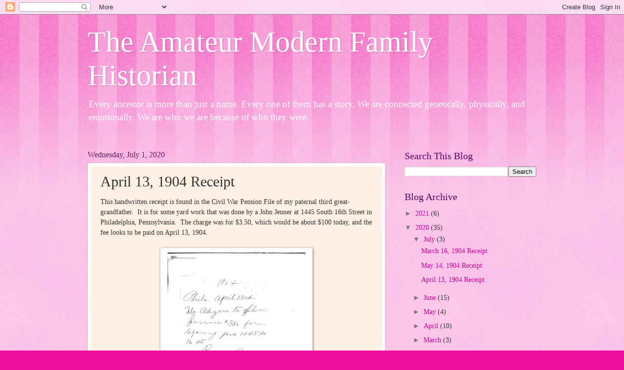

--- FILE ---
content_type: text/html; charset=UTF-8
request_url: https://www.amateurmodernfamilyhistorian.com/2020/07/april-13-1904-receipt.html
body_size: 14581
content:
<!DOCTYPE html>
<html class='v2' dir='ltr' lang='en'>
<head>
<link href='https://www.blogger.com/static/v1/widgets/335934321-css_bundle_v2.css' rel='stylesheet' type='text/css'/>
<meta content='width=1100' name='viewport'/>
<meta content='text/html; charset=UTF-8' http-equiv='Content-Type'/>
<meta content='blogger' name='generator'/>
<link href='https://www.amateurmodernfamilyhistorian.com/favicon.ico' rel='icon' type='image/x-icon'/>
<link href='http://www.amateurmodernfamilyhistorian.com/2020/07/april-13-1904-receipt.html' rel='canonical'/>
<link rel="alternate" type="application/atom+xml" title="The Amateur Modern Family Historian - Atom" href="https://www.amateurmodernfamilyhistorian.com/feeds/posts/default" />
<link rel="alternate" type="application/rss+xml" title="The Amateur Modern Family Historian - RSS" href="https://www.amateurmodernfamilyhistorian.com/feeds/posts/default?alt=rss" />
<link rel="service.post" type="application/atom+xml" title="The Amateur Modern Family Historian - Atom" href="https://www.blogger.com/feeds/7886636328469947860/posts/default" />

<link rel="alternate" type="application/atom+xml" title="The Amateur Modern Family Historian - Atom" href="https://www.amateurmodernfamilyhistorian.com/feeds/2729555185593068185/comments/default" />
<!--Can't find substitution for tag [blog.ieCssRetrofitLinks]-->
<link href='https://blogger.googleusercontent.com/img/b/R29vZ2xl/AVvXsEgCu40SFPsWua9_ZOOsRdAfFJuKINsO3Kw3SMm474if0Gw93Dh9PW5gn_uqepnbMs-qxpC0DWSLcnGZcSwNb0Fh4dMN6V3yQnlj3_dBB6mO0fGBuqs_zkKOcQMvoDrldwj10tHduRVH5ofD/w296-h320/Scan+23.jpeg' rel='image_src'/>
<meta content='http://www.amateurmodernfamilyhistorian.com/2020/07/april-13-1904-receipt.html' property='og:url'/>
<meta content='April 13, 1904 Receipt' property='og:title'/>
<meta content='This handwritten receipt is found in the Civil War Pension File of my paternal third great-grandfather.  It is for some yard work that was d...' property='og:description'/>
<meta content='https://blogger.googleusercontent.com/img/b/R29vZ2xl/AVvXsEgCu40SFPsWua9_ZOOsRdAfFJuKINsO3Kw3SMm474if0Gw93Dh9PW5gn_uqepnbMs-qxpC0DWSLcnGZcSwNb0Fh4dMN6V3yQnlj3_dBB6mO0fGBuqs_zkKOcQMvoDrldwj10tHduRVH5ofD/w1200-h630-p-k-no-nu/Scan+23.jpeg' property='og:image'/>
<title>The Amateur Modern Family Historian: April 13, 1904 Receipt</title>
<style id='page-skin-1' type='text/css'><!--
/*
-----------------------------------------------
Blogger Template Style
Name:     Watermark
Designer: Blogger
URL:      www.blogger.com
----------------------------------------------- */
/* Use this with templates/1ktemplate-*.html */
/* Content
----------------------------------------------- */
body {
font: normal normal 15px Georgia, Utopia, 'Palatino Linotype', Palatino, serif;
color: #323232;
background: #ed10a1 url(https://resources.blogblog.com/blogblog/data/1kt/watermark/body_background_bubblegum.png) repeat scroll top center;
}
html body .content-outer {
min-width: 0;
max-width: 100%;
width: 100%;
}
.content-outer {
font-size: 92%;
}
a:link {
text-decoration:none;
color: #cb0098;
}
a:visited {
text-decoration:none;
color: #a90087;
}
a:hover {
text-decoration:underline;
color: #a90087;
}
.body-fauxcolumns .cap-top {
margin-top: 30px;
background: #ed10a1 url(https://resources.blogblog.com/blogblog/data/1kt/watermark/body_overlay_bubblegum.png) repeat-x scroll top left;
height: 400px;
}
.content-inner {
padding: 0;
}
/* Header
----------------------------------------------- */
.header-inner .Header .titlewrapper,
.header-inner .Header .descriptionwrapper {
padding-left: 20px;
padding-right: 20px;
}
.Header h1 {
font: normal normal 60px Georgia, Utopia, 'Palatino Linotype', Palatino, serif;
color: #ffffff;
text-shadow: 2px 2px rgba(0, 0, 0, .1);
}
.Header h1 a {
color: #ffffff;
}
.Header .description {
font-size: 140%;
color: #ffffff;
}
/* Tabs
----------------------------------------------- */
.tabs-inner .section {
margin: 0 20px;
}
.tabs-inner .PageList, .tabs-inner .LinkList, .tabs-inner .Labels {
margin-left: -11px;
margin-right: -11px;
background-color: #ffaa98;
border-top: 3px solid #ffffff;
border-bottom: 3px solid #ffffff;
-moz-box-shadow: 0 0 10px rgba(0, 0, 0, .3);
-webkit-box-shadow: 0 0 10px rgba(0, 0, 0, .3);
-goog-ms-box-shadow: 0 0 10px rgba(0, 0, 0, .3);
box-shadow: 0 0 10px rgba(0, 0, 0, .3);
}
.tabs-inner .PageList .widget-content,
.tabs-inner .LinkList .widget-content,
.tabs-inner .Labels .widget-content {
margin: -3px -11px;
background: transparent url(https://resources.blogblog.com/blogblog/data/1kt/watermark/tabs_background_right_bubblegum.png)  no-repeat scroll right;
}
.tabs-inner .widget ul {
padding: 2px 25px;
max-height: 34px;
background: transparent url(https://resources.blogblog.com/blogblog/data/1kt/watermark/tabs_background_left_bubblegum.png) no-repeat scroll left;
}
.tabs-inner .widget li {
border: none;
}
.tabs-inner .widget li a {
display: inline-block;
padding: .25em 1em;
font: normal normal 20px Georgia, Utopia, 'Palatino Linotype', Palatino, serif;
color: #cb0098;
border-right: 1px solid rgba(0, 0, 0, 0);
}
.tabs-inner .widget li:first-child a {
border-left: 1px solid rgba(0, 0, 0, 0);
}
.tabs-inner .widget li.selected a, .tabs-inner .widget li a:hover {
color: #640032;
}
/* Headings
----------------------------------------------- */
h2 {
font: normal normal 20px Georgia, Utopia, 'Palatino Linotype', Palatino, serif;
color: #640064;
margin: 0 0 .5em;
}
h2.date-header {
font: normal normal 16px Georgia, Utopia, 'Palatino Linotype', Palatino, serif;
color: #652165;
}
/* Main
----------------------------------------------- */
.main-inner .column-center-inner,
.main-inner .column-left-inner,
.main-inner .column-right-inner {
padding: 0 5px;
}
.main-outer {
margin-top: 0;
background: transparent none no-repeat scroll top left;
}
.main-inner {
padding-top: 30px;
}
.main-cap-top {
position: relative;
}
.main-cap-top .cap-right {
position: absolute;
height: 0;
width: 100%;
bottom: 0;
background: transparent none repeat-x scroll bottom center;
}
.main-cap-top .cap-left {
position: absolute;
height: 245px;
width: 280px;
right: 0;
bottom: 0;
background: transparent none no-repeat scroll bottom left;
}
/* Posts
----------------------------------------------- */
.post-outer {
padding: 15px 20px;
margin: 0 0 25px;
background: #fff1e4 none repeat scroll top left;
_background-image: none;
border: solid 6px #ffffff;
-moz-box-shadow: 0 0 5px rgba(0, 0, 0, .1);
-webkit-box-shadow: 0 0 5px rgba(0, 0, 0, .1);
-goog-ms-box-shadow: 0 0 5px rgba(0, 0, 0, .1);
box-shadow: 0 0 5px rgba(0, 0, 0, .1);
}
h3.post-title {
font: normal normal 30px Georgia, Utopia, 'Palatino Linotype', Palatino, serif;
margin: 0;
}
.comments h4 {
font: normal normal 30px Georgia, Utopia, 'Palatino Linotype', Palatino, serif;
margin: 1em 0 0;
}
.post-body {
font-size: 105%;
line-height: 1.5;
position: relative;
}
.post-header {
margin: 0 0 1em;
color: #985454;
}
.post-footer {
margin: 10px 0 0;
padding: 10px 0 0;
color: #985454;
border-top: dashed 1px #767676;
}
#blog-pager {
font-size: 140%
}
#comments .comment-author {
padding-top: 1.5em;
border-top: dashed 1px #767676;
background-position: 0 1.5em;
}
#comments .comment-author:first-child {
padding-top: 0;
border-top: none;
}
.avatar-image-container {
margin: .2em 0 0;
}
/* Comments
----------------------------------------------- */
.comments .comments-content .icon.blog-author {
background-repeat: no-repeat;
background-image: url([data-uri]);
}
.comments .comments-content .loadmore a {
border-top: 1px solid #767676;
border-bottom: 1px solid #767676;
}
.comments .continue {
border-top: 2px solid #767676;
}
/* Widgets
----------------------------------------------- */
.widget ul, .widget #ArchiveList ul.flat {
padding: 0;
list-style: none;
}
.widget ul li, .widget #ArchiveList ul.flat li {
padding: .35em 0;
text-indent: 0;
border-top: dashed 1px #767676;
}
.widget ul li:first-child, .widget #ArchiveList ul.flat li:first-child {
border-top: none;
}
.widget .post-body ul {
list-style: disc;
}
.widget .post-body ul li {
border: none;
}
.widget .zippy {
color: #767676;
}
.post-body img, .post-body .tr-caption-container, .Profile img, .Image img,
.BlogList .item-thumbnail img {
padding: 5px;
background: #fff;
-moz-box-shadow: 1px 1px 5px rgba(0, 0, 0, .5);
-webkit-box-shadow: 1px 1px 5px rgba(0, 0, 0, .5);
-goog-ms-box-shadow: 1px 1px 5px rgba(0, 0, 0, .5);
box-shadow: 1px 1px 5px rgba(0, 0, 0, .5);
}
.post-body img, .post-body .tr-caption-container {
padding: 8px;
}
.post-body .tr-caption-container {
color: #333333;
}
.post-body .tr-caption-container img {
padding: 0;
background: transparent;
border: none;
-moz-box-shadow: 0 0 0 rgba(0, 0, 0, .1);
-webkit-box-shadow: 0 0 0 rgba(0, 0, 0, .1);
-goog-ms-box-shadow: 0 0 0 rgba(0, 0, 0, .1);
box-shadow: 0 0 0 rgba(0, 0, 0, .1);
}
/* Footer
----------------------------------------------- */
.footer-outer {
color:#323232;
background: #ffcbe5 url(https://resources.blogblog.com/blogblog/data/1kt/watermark/body_background_birds.png) repeat scroll top left;
}
.footer-outer a {
color: #cb0098;
}
.footer-outer a:visited {
color: #a90087;
}
.footer-outer a:hover {
color: #a90087;
}
.footer-outer .widget h2 {
color: #640064;
}
/* Mobile
----------------------------------------------- */
body.mobile  {
background-size: 100% auto;
}
.mobile .body-fauxcolumn-outer {
background: transparent none repeat scroll top left;
}
html .mobile .mobile-date-outer {
border-bottom: none;
background: #fff1e4 none repeat scroll top left;
_background-image: none;
margin-bottom: 10px;
}
.mobile .main-inner .date-outer {
padding: 0;
}
.mobile .main-inner .date-header {
margin: 10px;
}
.mobile .main-cap-top {
z-index: -1;
}
.mobile .content-outer {
font-size: 100%;
}
.mobile .post-outer {
padding: 10px;
}
.mobile .main-cap-top .cap-left {
background: transparent none no-repeat scroll bottom left;
}
.mobile .body-fauxcolumns .cap-top {
margin: 0;
}
.mobile-link-button {
background: #fff1e4 none repeat scroll top left;
}
.mobile-link-button a:link, .mobile-link-button a:visited {
color: #cb0098;
}
.mobile-index-date .date-header {
color: #652165;
}
.mobile-index-contents {
color: #323232;
}
.mobile .tabs-inner .section {
margin: 0;
}
.mobile .tabs-inner .PageList {
margin-left: 0;
margin-right: 0;
}
.mobile .tabs-inner .PageList .widget-content {
margin: 0;
color: #640032;
background: #fff1e4 none repeat scroll top left;
}
.mobile .tabs-inner .PageList .widget-content .pagelist-arrow {
border-left: 1px solid rgba(0, 0, 0, 0);
}

--></style>
<style id='template-skin-1' type='text/css'><!--
body {
min-width: 960px;
}
.content-outer, .content-fauxcolumn-outer, .region-inner {
min-width: 960px;
max-width: 960px;
_width: 960px;
}
.main-inner .columns {
padding-left: 0;
padding-right: 310px;
}
.main-inner .fauxcolumn-center-outer {
left: 0;
right: 310px;
/* IE6 does not respect left and right together */
_width: expression(this.parentNode.offsetWidth -
parseInt("0") -
parseInt("310px") + 'px');
}
.main-inner .fauxcolumn-left-outer {
width: 0;
}
.main-inner .fauxcolumn-right-outer {
width: 310px;
}
.main-inner .column-left-outer {
width: 0;
right: 100%;
margin-left: -0;
}
.main-inner .column-right-outer {
width: 310px;
margin-right: -310px;
}
#layout {
min-width: 0;
}
#layout .content-outer {
min-width: 0;
width: 800px;
}
#layout .region-inner {
min-width: 0;
width: auto;
}
body#layout div.add_widget {
padding: 8px;
}
body#layout div.add_widget a {
margin-left: 32px;
}
--></style>
<link href='https://www.blogger.com/dyn-css/authorization.css?targetBlogID=7886636328469947860&amp;zx=2e9d1b02-f7dc-48b5-984e-0c8374ffd1c5' media='none' onload='if(media!=&#39;all&#39;)media=&#39;all&#39;' rel='stylesheet'/><noscript><link href='https://www.blogger.com/dyn-css/authorization.css?targetBlogID=7886636328469947860&amp;zx=2e9d1b02-f7dc-48b5-984e-0c8374ffd1c5' rel='stylesheet'/></noscript>
<meta name='google-adsense-platform-account' content='ca-host-pub-1556223355139109'/>
<meta name='google-adsense-platform-domain' content='blogspot.com'/>

<!-- data-ad-client=ca-pub-4980523749886562 -->

</head>
<body class='loading variant-bubblegum'>
<div class='navbar section' id='navbar' name='Navbar'><div class='widget Navbar' data-version='1' id='Navbar1'><script type="text/javascript">
    function setAttributeOnload(object, attribute, val) {
      if(window.addEventListener) {
        window.addEventListener('load',
          function(){ object[attribute] = val; }, false);
      } else {
        window.attachEvent('onload', function(){ object[attribute] = val; });
      }
    }
  </script>
<div id="navbar-iframe-container"></div>
<script type="text/javascript" src="https://apis.google.com/js/platform.js"></script>
<script type="text/javascript">
      gapi.load("gapi.iframes:gapi.iframes.style.bubble", function() {
        if (gapi.iframes && gapi.iframes.getContext) {
          gapi.iframes.getContext().openChild({
              url: 'https://www.blogger.com/navbar/7886636328469947860?po\x3d2729555185593068185\x26origin\x3dhttps://www.amateurmodernfamilyhistorian.com',
              where: document.getElementById("navbar-iframe-container"),
              id: "navbar-iframe"
          });
        }
      });
    </script><script type="text/javascript">
(function() {
var script = document.createElement('script');
script.type = 'text/javascript';
script.src = '//pagead2.googlesyndication.com/pagead/js/google_top_exp.js';
var head = document.getElementsByTagName('head')[0];
if (head) {
head.appendChild(script);
}})();
</script>
</div></div>
<div class='body-fauxcolumns'>
<div class='fauxcolumn-outer body-fauxcolumn-outer'>
<div class='cap-top'>
<div class='cap-left'></div>
<div class='cap-right'></div>
</div>
<div class='fauxborder-left'>
<div class='fauxborder-right'></div>
<div class='fauxcolumn-inner'>
</div>
</div>
<div class='cap-bottom'>
<div class='cap-left'></div>
<div class='cap-right'></div>
</div>
</div>
</div>
<div class='content'>
<div class='content-fauxcolumns'>
<div class='fauxcolumn-outer content-fauxcolumn-outer'>
<div class='cap-top'>
<div class='cap-left'></div>
<div class='cap-right'></div>
</div>
<div class='fauxborder-left'>
<div class='fauxborder-right'></div>
<div class='fauxcolumn-inner'>
</div>
</div>
<div class='cap-bottom'>
<div class='cap-left'></div>
<div class='cap-right'></div>
</div>
</div>
</div>
<div class='content-outer'>
<div class='content-cap-top cap-top'>
<div class='cap-left'></div>
<div class='cap-right'></div>
</div>
<div class='fauxborder-left content-fauxborder-left'>
<div class='fauxborder-right content-fauxborder-right'></div>
<div class='content-inner'>
<header>
<div class='header-outer'>
<div class='header-cap-top cap-top'>
<div class='cap-left'></div>
<div class='cap-right'></div>
</div>
<div class='fauxborder-left header-fauxborder-left'>
<div class='fauxborder-right header-fauxborder-right'></div>
<div class='region-inner header-inner'>
<div class='header section' id='header' name='Header'><div class='widget Header' data-version='1' id='Header1'>
<div id='header-inner'>
<div class='titlewrapper'>
<h1 class='title'>
<a href='https://www.amateurmodernfamilyhistorian.com/'>
The Amateur Modern Family Historian
</a>
</h1>
</div>
<div class='descriptionwrapper'>
<p class='description'><span>Every ancestor is more than just a name.  Every one of them has a story. 
 We are connected genetically, physically, and emotionally.  We are who we are because of who they were.</span></p>
</div>
</div>
</div></div>
</div>
</div>
<div class='header-cap-bottom cap-bottom'>
<div class='cap-left'></div>
<div class='cap-right'></div>
</div>
</div>
</header>
<div class='tabs-outer'>
<div class='tabs-cap-top cap-top'>
<div class='cap-left'></div>
<div class='cap-right'></div>
</div>
<div class='fauxborder-left tabs-fauxborder-left'>
<div class='fauxborder-right tabs-fauxborder-right'></div>
<div class='region-inner tabs-inner'>
<div class='tabs no-items section' id='crosscol' name='Cross-Column'></div>
<div class='tabs no-items section' id='crosscol-overflow' name='Cross-Column 2'></div>
</div>
</div>
<div class='tabs-cap-bottom cap-bottom'>
<div class='cap-left'></div>
<div class='cap-right'></div>
</div>
</div>
<div class='main-outer'>
<div class='main-cap-top cap-top'>
<div class='cap-left'></div>
<div class='cap-right'></div>
</div>
<div class='fauxborder-left main-fauxborder-left'>
<div class='fauxborder-right main-fauxborder-right'></div>
<div class='region-inner main-inner'>
<div class='columns fauxcolumns'>
<div class='fauxcolumn-outer fauxcolumn-center-outer'>
<div class='cap-top'>
<div class='cap-left'></div>
<div class='cap-right'></div>
</div>
<div class='fauxborder-left'>
<div class='fauxborder-right'></div>
<div class='fauxcolumn-inner'>
</div>
</div>
<div class='cap-bottom'>
<div class='cap-left'></div>
<div class='cap-right'></div>
</div>
</div>
<div class='fauxcolumn-outer fauxcolumn-left-outer'>
<div class='cap-top'>
<div class='cap-left'></div>
<div class='cap-right'></div>
</div>
<div class='fauxborder-left'>
<div class='fauxborder-right'></div>
<div class='fauxcolumn-inner'>
</div>
</div>
<div class='cap-bottom'>
<div class='cap-left'></div>
<div class='cap-right'></div>
</div>
</div>
<div class='fauxcolumn-outer fauxcolumn-right-outer'>
<div class='cap-top'>
<div class='cap-left'></div>
<div class='cap-right'></div>
</div>
<div class='fauxborder-left'>
<div class='fauxborder-right'></div>
<div class='fauxcolumn-inner'>
</div>
</div>
<div class='cap-bottom'>
<div class='cap-left'></div>
<div class='cap-right'></div>
</div>
</div>
<!-- corrects IE6 width calculation -->
<div class='columns-inner'>
<div class='column-center-outer'>
<div class='column-center-inner'>
<div class='main section' id='main' name='Main'><div class='widget Blog' data-version='1' id='Blog1'>
<div class='blog-posts hfeed'>

          <div class="date-outer">
        
<h2 class='date-header'><span>Wednesday, July 1, 2020</span></h2>

          <div class="date-posts">
        
<div class='post-outer'>
<div class='post hentry uncustomized-post-template' itemprop='blogPost' itemscope='itemscope' itemtype='http://schema.org/BlogPosting'>
<meta content='https://blogger.googleusercontent.com/img/b/R29vZ2xl/AVvXsEgCu40SFPsWua9_ZOOsRdAfFJuKINsO3Kw3SMm474if0Gw93Dh9PW5gn_uqepnbMs-qxpC0DWSLcnGZcSwNb0Fh4dMN6V3yQnlj3_dBB6mO0fGBuqs_zkKOcQMvoDrldwj10tHduRVH5ofD/w296-h320/Scan+23.jpeg' itemprop='image_url'/>
<meta content='7886636328469947860' itemprop='blogId'/>
<meta content='2729555185593068185' itemprop='postId'/>
<a name='2729555185593068185'></a>
<h3 class='post-title entry-title' itemprop='name'>
April 13, 1904 Receipt
</h3>
<div class='post-header'>
<div class='post-header-line-1'></div>
</div>
<div class='post-body entry-content' id='post-body-2729555185593068185' itemprop='description articleBody'>
This handwritten receipt is found in the Civil War Pension File of my paternal third great-grandfather. &nbsp;It is for some yard work that was done by a John Jenner at 1445 South 16th Street in Philadelphia, Pennsylvania. &nbsp;The charge was for $3.50, which would be about $100 today, and the fee looks to be paid on April 13, 1904.<div><br /></div><div class="separator" style="clear: both; text-align: center;"><a href="https://blogger.googleusercontent.com/img/b/R29vZ2xl/AVvXsEgCu40SFPsWua9_ZOOsRdAfFJuKINsO3Kw3SMm474if0Gw93Dh9PW5gn_uqepnbMs-qxpC0DWSLcnGZcSwNb0Fh4dMN6V3yQnlj3_dBB6mO0fGBuqs_zkKOcQMvoDrldwj10tHduRVH5ofD/s555/Scan+23.jpeg" style="margin-left: 1em; margin-right: 1em;"><img border="0" data-original-height="555" data-original-width="513" height="320" src="https://blogger.googleusercontent.com/img/b/R29vZ2xl/AVvXsEgCu40SFPsWua9_ZOOsRdAfFJuKINsO3Kw3SMm474if0Gw93Dh9PW5gn_uqepnbMs-qxpC0DWSLcnGZcSwNb0Fh4dMN6V3yQnlj3_dBB6mO0fGBuqs_zkKOcQMvoDrldwj10tHduRVH5ofD/w296-h320/Scan+23.jpeg" width="296" /></a></div><div><br /></div>
<div style='clear: both;'></div>
</div>
<div class='post-footer'>
<div class='post-footer-line post-footer-line-1'>
<span class='post-author vcard'>
</span>
<span class='post-timestamp'>
at
<meta content='http://www.amateurmodernfamilyhistorian.com/2020/07/april-13-1904-receipt.html' itemprop='url'/>
<a class='timestamp-link' href='https://www.amateurmodernfamilyhistorian.com/2020/07/april-13-1904-receipt.html' rel='bookmark' title='permanent link'><abbr class='published' itemprop='datePublished' title='2020-07-01T18:58:00-04:00'>July 01, 2020</abbr></a>
</span>
<span class='post-comment-link'>
</span>
<span class='post-icons'>
<span class='item-control blog-admin pid-1558475410'>
<a href='https://www.blogger.com/post-edit.g?blogID=7886636328469947860&postID=2729555185593068185&from=pencil' title='Edit Post'>
<img alt='' class='icon-action' height='18' src='https://resources.blogblog.com/img/icon18_edit_allbkg.gif' width='18'/>
</a>
</span>
</span>
<div class='post-share-buttons goog-inline-block'>
<a class='goog-inline-block share-button sb-email' href='https://www.blogger.com/share-post.g?blogID=7886636328469947860&postID=2729555185593068185&target=email' target='_blank' title='Email This'><span class='share-button-link-text'>Email This</span></a><a class='goog-inline-block share-button sb-blog' href='https://www.blogger.com/share-post.g?blogID=7886636328469947860&postID=2729555185593068185&target=blog' onclick='window.open(this.href, "_blank", "height=270,width=475"); return false;' target='_blank' title='BlogThis!'><span class='share-button-link-text'>BlogThis!</span></a><a class='goog-inline-block share-button sb-twitter' href='https://www.blogger.com/share-post.g?blogID=7886636328469947860&postID=2729555185593068185&target=twitter' target='_blank' title='Share to X'><span class='share-button-link-text'>Share to X</span></a><a class='goog-inline-block share-button sb-facebook' href='https://www.blogger.com/share-post.g?blogID=7886636328469947860&postID=2729555185593068185&target=facebook' onclick='window.open(this.href, "_blank", "height=430,width=640"); return false;' target='_blank' title='Share to Facebook'><span class='share-button-link-text'>Share to Facebook</span></a><a class='goog-inline-block share-button sb-pinterest' href='https://www.blogger.com/share-post.g?blogID=7886636328469947860&postID=2729555185593068185&target=pinterest' target='_blank' title='Share to Pinterest'><span class='share-button-link-text'>Share to Pinterest</span></a>
</div>
</div>
<div class='post-footer-line post-footer-line-2'>
<span class='post-labels'>
Labels:
<a href='https://www.amateurmodernfamilyhistorian.com/search/label/1900s' rel='tag'>1900s</a>,
<a href='https://www.amateurmodernfamilyhistorian.com/search/label/1904' rel='tag'>1904</a>,
<a href='https://www.amateurmodernfamilyhistorian.com/search/label/Civil%20War%20Pension' rel='tag'>Civil War Pension</a>,
<a href='https://www.amateurmodernfamilyhistorian.com/search/label/Pennsylvania' rel='tag'>Pennsylvania</a>,
<a href='https://www.amateurmodernfamilyhistorian.com/search/label/Philadelphia' rel='tag'>Philadelphia</a>,
<a href='https://www.amateurmodernfamilyhistorian.com/search/label/Receipt' rel='tag'>Receipt</a>
</span>
</div>
<div class='post-footer-line post-footer-line-3'>
<span class='post-location'>
</span>
</div>
</div>
</div>
<div class='comments' id='comments'>
<a name='comments'></a>
<h4>No comments:</h4>
<div id='Blog1_comments-block-wrapper'>
<dl class='avatar-comment-indent' id='comments-block'>
</dl>
</div>
<p class='comment-footer'>
<div class='comment-form'>
<a name='comment-form'></a>
<h4 id='comment-post-message'>Post a Comment</h4>
<p>
</p>
<a href='https://www.blogger.com/comment/frame/7886636328469947860?po=2729555185593068185&hl=en&saa=85391&origin=https://www.amateurmodernfamilyhistorian.com' id='comment-editor-src'></a>
<iframe allowtransparency='true' class='blogger-iframe-colorize blogger-comment-from-post' frameborder='0' height='410px' id='comment-editor' name='comment-editor' src='' width='100%'></iframe>
<script src='https://www.blogger.com/static/v1/jsbin/2830521187-comment_from_post_iframe.js' type='text/javascript'></script>
<script type='text/javascript'>
      BLOG_CMT_createIframe('https://www.blogger.com/rpc_relay.html');
    </script>
</div>
</p>
</div>
</div>

        </div></div>
      
</div>
<div class='blog-pager' id='blog-pager'>
<span id='blog-pager-newer-link'>
<a class='blog-pager-newer-link' href='https://www.amateurmodernfamilyhistorian.com/2020/07/may-14-1904-receipt.html' id='Blog1_blog-pager-newer-link' title='Newer Post'>Newer Post</a>
</span>
<span id='blog-pager-older-link'>
<a class='blog-pager-older-link' href='https://www.amateurmodernfamilyhistorian.com/2020/06/january-1904-receipt.html' id='Blog1_blog-pager-older-link' title='Older Post'>Older Post</a>
</span>
<a class='home-link' href='https://www.amateurmodernfamilyhistorian.com/'>Home</a>
</div>
<div class='clear'></div>
<div class='post-feeds'>
<div class='feed-links'>
Subscribe to:
<a class='feed-link' href='https://www.amateurmodernfamilyhistorian.com/feeds/2729555185593068185/comments/default' target='_blank' type='application/atom+xml'>Post Comments (Atom)</a>
</div>
</div>
</div><div class='widget FeaturedPost' data-version='1' id='FeaturedPost1'>
<div class='post-summary'>
<h3><a href='https://www.amateurmodernfamilyhistorian.com/2021/06/bills-of-repairs-september-241904.html'>Bills of Repairs September 24,1904</a></h3>
<p>
&#160;This cover sheet is found in the Civil War Pension File of my paternal third great-grandfather. &#160;The bills were submitted by a pension atto...
</p>
<img class='image' src='https://blogger.googleusercontent.com/img/b/R29vZ2xl/AVvXsEjtIv4AK7BjQKkXzecsocPPM0KcDCbzbZlbaIW00-MBLn3ZO8BnRe81oEInEmRWxSADA7FIX3oj8zB2-1kUXYY1R5fxA2YVZ-aCIjTY6kGKOg7ptqkV2DznjvPQ1sU50hhGyymPhZVY3N87/w197-h320/Scan+30.jpeg'/>
</div>
<style type='text/css'>
    .image {
      width: 100%;
    }
  </style>
<div class='clear'></div>
</div><div class='widget PopularPosts' data-version='1' id='PopularPosts1'>
<div class='widget-content popular-posts'>
<ul>
<li>
<div class='item-content'>
<div class='item-thumbnail'>
<a href='https://www.amateurmodernfamilyhistorian.com/2021/06/board-of-revision-of-taxes-august-31.html' target='_blank'>
<img alt='' border='0' src='https://blogger.googleusercontent.com/img/b/R29vZ2xl/AVvXsEjBvqnz1oQhYNK8h56RFKja3rLfFUlVjSMumwFO5KzTgQAjzGrJxG2lnpzTferCctDYPCl6d9cIMplHEkWhidzE5fj-_S9rVtjunJv9bgm9yIfJtPQnzO3gqiRi3jZty6ElcoWM5J-FjYM0/w72-h72-p-k-no-nu/Scan+34.jpeg'/>
</a>
</div>
<div class='item-title'><a href='https://www.amateurmodernfamilyhistorian.com/2021/06/board-of-revision-of-taxes-august-31.html'>Board Of Revision Of Taxes August 31, 1904</a></div>
<div class='item-snippet'>&#160;This form from the office of the Board of Revision of Taxes is found in the Civil War Pension File of my paternal third great-grandfather. ...</div>
</div>
<div style='clear: both;'></div>
</li>
<li>
<div class='item-content'>
<div class='item-thumbnail'>
<a href='https://www.amateurmodernfamilyhistorian.com/2021/06/bills-of-repairs-september-241904.html' target='_blank'>
<img alt='' border='0' src='https://blogger.googleusercontent.com/img/b/R29vZ2xl/AVvXsEjtIv4AK7BjQKkXzecsocPPM0KcDCbzbZlbaIW00-MBLn3ZO8BnRe81oEInEmRWxSADA7FIX3oj8zB2-1kUXYY1R5fxA2YVZ-aCIjTY6kGKOg7ptqkV2DznjvPQ1sU50hhGyymPhZVY3N87/w72-h72-p-k-no-nu/Scan+30.jpeg'/>
</a>
</div>
<div class='item-title'><a href='https://www.amateurmodernfamilyhistorian.com/2021/06/bills-of-repairs-september-241904.html'>Bills of Repairs September 24,1904</a></div>
<div class='item-snippet'>&#160;This cover sheet is found in the Civil War Pension File of my paternal third great-grandfather. &#160;The bills were submitted by a pension atto...</div>
</div>
<div style='clear: both;'></div>
</li>
<li>
<div class='item-content'>
<div class='item-thumbnail'>
<a href='https://www.amateurmodernfamilyhistorian.com/2016/03/14-december-1967-western-union-telegram.html' target='_blank'>
<img alt='' border='0' src='https://blogger.googleusercontent.com/img/b/R29vZ2xl/AVvXsEjHlKsnY8FuSdMUN8OUKmaWkaUZ8PiZIk8mNTg18PaBkWgBSf9oQnzuneH8-O2h028RV4b7tXlSqEEOUaIZhBhvON0wP2MnsA_YzzBHQR0vF59eCCkS6i-L93sr3P1K38ve4U__Pwvu_xFa/w72-h72-p-k-no-nu/hpqscan0001.jpg'/>
</a>
</div>
<div class='item-title'><a href='https://www.amateurmodernfamilyhistorian.com/2016/03/14-december-1967-western-union-telegram.html'>14 December 1967 Western Union Telegram</a></div>
<div class='item-snippet'> My uncle was killed on 10 December 1967 in battle during the Vietnam War. &#160;This is the telegram that was sent to my grandfather confirming ...</div>
</div>
<div style='clear: both;'></div>
</li>
</ul>
<div class='clear'></div>
</div>
</div></div>
</div>
</div>
<div class='column-left-outer'>
<div class='column-left-inner'>
<aside>
</aside>
</div>
</div>
<div class='column-right-outer'>
<div class='column-right-inner'>
<aside>
<div class='sidebar section' id='sidebar-right-1'><div class='widget BlogSearch' data-version='1' id='BlogSearch2'>
<h2 class='title'>Search This Blog</h2>
<div class='widget-content'>
<div id='BlogSearch2_form'>
<form action='https://www.amateurmodernfamilyhistorian.com/search' class='gsc-search-box' target='_top'>
<table cellpadding='0' cellspacing='0' class='gsc-search-box'>
<tbody>
<tr>
<td class='gsc-input'>
<input autocomplete='off' class='gsc-input' name='q' size='10' title='search' type='text' value=''/>
</td>
<td class='gsc-search-button'>
<input class='gsc-search-button' title='search' type='submit' value='Search'/>
</td>
</tr>
</tbody>
</table>
</form>
</div>
</div>
<div class='clear'></div>
</div><div class='widget BlogArchive' data-version='1' id='BlogArchive1'>
<h2>Blog Archive</h2>
<div class='widget-content'>
<div id='ArchiveList'>
<div id='BlogArchive1_ArchiveList'>
<ul class='hierarchy'>
<li class='archivedate collapsed'>
<a class='toggle' href='javascript:void(0)'>
<span class='zippy'>

        &#9658;&#160;
      
</span>
</a>
<a class='post-count-link' href='https://www.amateurmodernfamilyhistorian.com/2021/'>
2021
</a>
<span class='post-count' dir='ltr'>(6)</span>
<ul class='hierarchy'>
<li class='archivedate collapsed'>
<a class='toggle' href='javascript:void(0)'>
<span class='zippy'>

        &#9658;&#160;
      
</span>
</a>
<a class='post-count-link' href='https://www.amateurmodernfamilyhistorian.com/2021/06/'>
June
</a>
<span class='post-count' dir='ltr'>(6)</span>
</li>
</ul>
</li>
</ul>
<ul class='hierarchy'>
<li class='archivedate expanded'>
<a class='toggle' href='javascript:void(0)'>
<span class='zippy toggle-open'>

        &#9660;&#160;
      
</span>
</a>
<a class='post-count-link' href='https://www.amateurmodernfamilyhistorian.com/2020/'>
2020
</a>
<span class='post-count' dir='ltr'>(35)</span>
<ul class='hierarchy'>
<li class='archivedate expanded'>
<a class='toggle' href='javascript:void(0)'>
<span class='zippy toggle-open'>

        &#9660;&#160;
      
</span>
</a>
<a class='post-count-link' href='https://www.amateurmodernfamilyhistorian.com/2020/07/'>
July
</a>
<span class='post-count' dir='ltr'>(3)</span>
<ul class='posts'>
<li><a href='https://www.amateurmodernfamilyhistorian.com/2020/07/march-16-1904-receipt.html'>March 16, 1904 Receipt</a></li>
<li><a href='https://www.amateurmodernfamilyhistorian.com/2020/07/may-14-1904-receipt.html'>May 14, 1904 Receipt</a></li>
<li><a href='https://www.amateurmodernfamilyhistorian.com/2020/07/april-13-1904-receipt.html'>April 13, 1904 Receipt</a></li>
</ul>
</li>
</ul>
<ul class='hierarchy'>
<li class='archivedate collapsed'>
<a class='toggle' href='javascript:void(0)'>
<span class='zippy'>

        &#9658;&#160;
      
</span>
</a>
<a class='post-count-link' href='https://www.amateurmodernfamilyhistorian.com/2020/06/'>
June
</a>
<span class='post-count' dir='ltr'>(15)</span>
</li>
</ul>
<ul class='hierarchy'>
<li class='archivedate collapsed'>
<a class='toggle' href='javascript:void(0)'>
<span class='zippy'>

        &#9658;&#160;
      
</span>
</a>
<a class='post-count-link' href='https://www.amateurmodernfamilyhistorian.com/2020/05/'>
May
</a>
<span class='post-count' dir='ltr'>(4)</span>
</li>
</ul>
<ul class='hierarchy'>
<li class='archivedate collapsed'>
<a class='toggle' href='javascript:void(0)'>
<span class='zippy'>

        &#9658;&#160;
      
</span>
</a>
<a class='post-count-link' href='https://www.amateurmodernfamilyhistorian.com/2020/04/'>
April
</a>
<span class='post-count' dir='ltr'>(10)</span>
</li>
</ul>
<ul class='hierarchy'>
<li class='archivedate collapsed'>
<a class='toggle' href='javascript:void(0)'>
<span class='zippy'>

        &#9658;&#160;
      
</span>
</a>
<a class='post-count-link' href='https://www.amateurmodernfamilyhistorian.com/2020/03/'>
March
</a>
<span class='post-count' dir='ltr'>(3)</span>
</li>
</ul>
</li>
</ul>
<ul class='hierarchy'>
<li class='archivedate collapsed'>
<a class='toggle' href='javascript:void(0)'>
<span class='zippy'>

        &#9658;&#160;
      
</span>
</a>
<a class='post-count-link' href='https://www.amateurmodernfamilyhistorian.com/2019/'>
2019
</a>
<span class='post-count' dir='ltr'>(19)</span>
<ul class='hierarchy'>
<li class='archivedate collapsed'>
<a class='toggle' href='javascript:void(0)'>
<span class='zippy'>

        &#9658;&#160;
      
</span>
</a>
<a class='post-count-link' href='https://www.amateurmodernfamilyhistorian.com/2019/11/'>
November
</a>
<span class='post-count' dir='ltr'>(1)</span>
</li>
</ul>
<ul class='hierarchy'>
<li class='archivedate collapsed'>
<a class='toggle' href='javascript:void(0)'>
<span class='zippy'>

        &#9658;&#160;
      
</span>
</a>
<a class='post-count-link' href='https://www.amateurmodernfamilyhistorian.com/2019/10/'>
October
</a>
<span class='post-count' dir='ltr'>(7)</span>
</li>
</ul>
<ul class='hierarchy'>
<li class='archivedate collapsed'>
<a class='toggle' href='javascript:void(0)'>
<span class='zippy'>

        &#9658;&#160;
      
</span>
</a>
<a class='post-count-link' href='https://www.amateurmodernfamilyhistorian.com/2019/09/'>
September
</a>
<span class='post-count' dir='ltr'>(2)</span>
</li>
</ul>
<ul class='hierarchy'>
<li class='archivedate collapsed'>
<a class='toggle' href='javascript:void(0)'>
<span class='zippy'>

        &#9658;&#160;
      
</span>
</a>
<a class='post-count-link' href='https://www.amateurmodernfamilyhistorian.com/2019/08/'>
August
</a>
<span class='post-count' dir='ltr'>(1)</span>
</li>
</ul>
<ul class='hierarchy'>
<li class='archivedate collapsed'>
<a class='toggle' href='javascript:void(0)'>
<span class='zippy'>

        &#9658;&#160;
      
</span>
</a>
<a class='post-count-link' href='https://www.amateurmodernfamilyhistorian.com/2019/07/'>
July
</a>
<span class='post-count' dir='ltr'>(1)</span>
</li>
</ul>
<ul class='hierarchy'>
<li class='archivedate collapsed'>
<a class='toggle' href='javascript:void(0)'>
<span class='zippy'>

        &#9658;&#160;
      
</span>
</a>
<a class='post-count-link' href='https://www.amateurmodernfamilyhistorian.com/2019/06/'>
June
</a>
<span class='post-count' dir='ltr'>(1)</span>
</li>
</ul>
<ul class='hierarchy'>
<li class='archivedate collapsed'>
<a class='toggle' href='javascript:void(0)'>
<span class='zippy'>

        &#9658;&#160;
      
</span>
</a>
<a class='post-count-link' href='https://www.amateurmodernfamilyhistorian.com/2019/05/'>
May
</a>
<span class='post-count' dir='ltr'>(2)</span>
</li>
</ul>
<ul class='hierarchy'>
<li class='archivedate collapsed'>
<a class='toggle' href='javascript:void(0)'>
<span class='zippy'>

        &#9658;&#160;
      
</span>
</a>
<a class='post-count-link' href='https://www.amateurmodernfamilyhistorian.com/2019/03/'>
March
</a>
<span class='post-count' dir='ltr'>(2)</span>
</li>
</ul>
<ul class='hierarchy'>
<li class='archivedate collapsed'>
<a class='toggle' href='javascript:void(0)'>
<span class='zippy'>

        &#9658;&#160;
      
</span>
</a>
<a class='post-count-link' href='https://www.amateurmodernfamilyhistorian.com/2019/02/'>
February
</a>
<span class='post-count' dir='ltr'>(1)</span>
</li>
</ul>
<ul class='hierarchy'>
<li class='archivedate collapsed'>
<a class='toggle' href='javascript:void(0)'>
<span class='zippy'>

        &#9658;&#160;
      
</span>
</a>
<a class='post-count-link' href='https://www.amateurmodernfamilyhistorian.com/2019/01/'>
January
</a>
<span class='post-count' dir='ltr'>(1)</span>
</li>
</ul>
</li>
</ul>
<ul class='hierarchy'>
<li class='archivedate collapsed'>
<a class='toggle' href='javascript:void(0)'>
<span class='zippy'>

        &#9658;&#160;
      
</span>
</a>
<a class='post-count-link' href='https://www.amateurmodernfamilyhistorian.com/2018/'>
2018
</a>
<span class='post-count' dir='ltr'>(11)</span>
<ul class='hierarchy'>
<li class='archivedate collapsed'>
<a class='toggle' href='javascript:void(0)'>
<span class='zippy'>

        &#9658;&#160;
      
</span>
</a>
<a class='post-count-link' href='https://www.amateurmodernfamilyhistorian.com/2018/09/'>
September
</a>
<span class='post-count' dir='ltr'>(1)</span>
</li>
</ul>
<ul class='hierarchy'>
<li class='archivedate collapsed'>
<a class='toggle' href='javascript:void(0)'>
<span class='zippy'>

        &#9658;&#160;
      
</span>
</a>
<a class='post-count-link' href='https://www.amateurmodernfamilyhistorian.com/2018/07/'>
July
</a>
<span class='post-count' dir='ltr'>(3)</span>
</li>
</ul>
<ul class='hierarchy'>
<li class='archivedate collapsed'>
<a class='toggle' href='javascript:void(0)'>
<span class='zippy'>

        &#9658;&#160;
      
</span>
</a>
<a class='post-count-link' href='https://www.amateurmodernfamilyhistorian.com/2018/05/'>
May
</a>
<span class='post-count' dir='ltr'>(1)</span>
</li>
</ul>
<ul class='hierarchy'>
<li class='archivedate collapsed'>
<a class='toggle' href='javascript:void(0)'>
<span class='zippy'>

        &#9658;&#160;
      
</span>
</a>
<a class='post-count-link' href='https://www.amateurmodernfamilyhistorian.com/2018/04/'>
April
</a>
<span class='post-count' dir='ltr'>(5)</span>
</li>
</ul>
<ul class='hierarchy'>
<li class='archivedate collapsed'>
<a class='toggle' href='javascript:void(0)'>
<span class='zippy'>

        &#9658;&#160;
      
</span>
</a>
<a class='post-count-link' href='https://www.amateurmodernfamilyhistorian.com/2018/02/'>
February
</a>
<span class='post-count' dir='ltr'>(1)</span>
</li>
</ul>
</li>
</ul>
<ul class='hierarchy'>
<li class='archivedate collapsed'>
<a class='toggle' href='javascript:void(0)'>
<span class='zippy'>

        &#9658;&#160;
      
</span>
</a>
<a class='post-count-link' href='https://www.amateurmodernfamilyhistorian.com/2017/'>
2017
</a>
<span class='post-count' dir='ltr'>(35)</span>
<ul class='hierarchy'>
<li class='archivedate collapsed'>
<a class='toggle' href='javascript:void(0)'>
<span class='zippy'>

        &#9658;&#160;
      
</span>
</a>
<a class='post-count-link' href='https://www.amateurmodernfamilyhistorian.com/2017/10/'>
October
</a>
<span class='post-count' dir='ltr'>(3)</span>
</li>
</ul>
<ul class='hierarchy'>
<li class='archivedate collapsed'>
<a class='toggle' href='javascript:void(0)'>
<span class='zippy'>

        &#9658;&#160;
      
</span>
</a>
<a class='post-count-link' href='https://www.amateurmodernfamilyhistorian.com/2017/09/'>
September
</a>
<span class='post-count' dir='ltr'>(1)</span>
</li>
</ul>
<ul class='hierarchy'>
<li class='archivedate collapsed'>
<a class='toggle' href='javascript:void(0)'>
<span class='zippy'>

        &#9658;&#160;
      
</span>
</a>
<a class='post-count-link' href='https://www.amateurmodernfamilyhistorian.com/2017/08/'>
August
</a>
<span class='post-count' dir='ltr'>(1)</span>
</li>
</ul>
<ul class='hierarchy'>
<li class='archivedate collapsed'>
<a class='toggle' href='javascript:void(0)'>
<span class='zippy'>

        &#9658;&#160;
      
</span>
</a>
<a class='post-count-link' href='https://www.amateurmodernfamilyhistorian.com/2017/07/'>
July
</a>
<span class='post-count' dir='ltr'>(1)</span>
</li>
</ul>
<ul class='hierarchy'>
<li class='archivedate collapsed'>
<a class='toggle' href='javascript:void(0)'>
<span class='zippy'>

        &#9658;&#160;
      
</span>
</a>
<a class='post-count-link' href='https://www.amateurmodernfamilyhistorian.com/2017/06/'>
June
</a>
<span class='post-count' dir='ltr'>(3)</span>
</li>
</ul>
<ul class='hierarchy'>
<li class='archivedate collapsed'>
<a class='toggle' href='javascript:void(0)'>
<span class='zippy'>

        &#9658;&#160;
      
</span>
</a>
<a class='post-count-link' href='https://www.amateurmodernfamilyhistorian.com/2017/05/'>
May
</a>
<span class='post-count' dir='ltr'>(7)</span>
</li>
</ul>
<ul class='hierarchy'>
<li class='archivedate collapsed'>
<a class='toggle' href='javascript:void(0)'>
<span class='zippy'>

        &#9658;&#160;
      
</span>
</a>
<a class='post-count-link' href='https://www.amateurmodernfamilyhistorian.com/2017/04/'>
April
</a>
<span class='post-count' dir='ltr'>(14)</span>
</li>
</ul>
<ul class='hierarchy'>
<li class='archivedate collapsed'>
<a class='toggle' href='javascript:void(0)'>
<span class='zippy'>

        &#9658;&#160;
      
</span>
</a>
<a class='post-count-link' href='https://www.amateurmodernfamilyhistorian.com/2017/03/'>
March
</a>
<span class='post-count' dir='ltr'>(2)</span>
</li>
</ul>
<ul class='hierarchy'>
<li class='archivedate collapsed'>
<a class='toggle' href='javascript:void(0)'>
<span class='zippy'>

        &#9658;&#160;
      
</span>
</a>
<a class='post-count-link' href='https://www.amateurmodernfamilyhistorian.com/2017/02/'>
February
</a>
<span class='post-count' dir='ltr'>(3)</span>
</li>
</ul>
</li>
</ul>
<ul class='hierarchy'>
<li class='archivedate collapsed'>
<a class='toggle' href='javascript:void(0)'>
<span class='zippy'>

        &#9658;&#160;
      
</span>
</a>
<a class='post-count-link' href='https://www.amateurmodernfamilyhistorian.com/2016/'>
2016
</a>
<span class='post-count' dir='ltr'>(111)</span>
<ul class='hierarchy'>
<li class='archivedate collapsed'>
<a class='toggle' href='javascript:void(0)'>
<span class='zippy'>

        &#9658;&#160;
      
</span>
</a>
<a class='post-count-link' href='https://www.amateurmodernfamilyhistorian.com/2016/12/'>
December
</a>
<span class='post-count' dir='ltr'>(1)</span>
</li>
</ul>
<ul class='hierarchy'>
<li class='archivedate collapsed'>
<a class='toggle' href='javascript:void(0)'>
<span class='zippy'>

        &#9658;&#160;
      
</span>
</a>
<a class='post-count-link' href='https://www.amateurmodernfamilyhistorian.com/2016/11/'>
November
</a>
<span class='post-count' dir='ltr'>(3)</span>
</li>
</ul>
<ul class='hierarchy'>
<li class='archivedate collapsed'>
<a class='toggle' href='javascript:void(0)'>
<span class='zippy'>

        &#9658;&#160;
      
</span>
</a>
<a class='post-count-link' href='https://www.amateurmodernfamilyhistorian.com/2016/10/'>
October
</a>
<span class='post-count' dir='ltr'>(3)</span>
</li>
</ul>
<ul class='hierarchy'>
<li class='archivedate collapsed'>
<a class='toggle' href='javascript:void(0)'>
<span class='zippy'>

        &#9658;&#160;
      
</span>
</a>
<a class='post-count-link' href='https://www.amateurmodernfamilyhistorian.com/2016/09/'>
September
</a>
<span class='post-count' dir='ltr'>(2)</span>
</li>
</ul>
<ul class='hierarchy'>
<li class='archivedate collapsed'>
<a class='toggle' href='javascript:void(0)'>
<span class='zippy'>

        &#9658;&#160;
      
</span>
</a>
<a class='post-count-link' href='https://www.amateurmodernfamilyhistorian.com/2016/08/'>
August
</a>
<span class='post-count' dir='ltr'>(6)</span>
</li>
</ul>
<ul class='hierarchy'>
<li class='archivedate collapsed'>
<a class='toggle' href='javascript:void(0)'>
<span class='zippy'>

        &#9658;&#160;
      
</span>
</a>
<a class='post-count-link' href='https://www.amateurmodernfamilyhistorian.com/2016/07/'>
July
</a>
<span class='post-count' dir='ltr'>(7)</span>
</li>
</ul>
<ul class='hierarchy'>
<li class='archivedate collapsed'>
<a class='toggle' href='javascript:void(0)'>
<span class='zippy'>

        &#9658;&#160;
      
</span>
</a>
<a class='post-count-link' href='https://www.amateurmodernfamilyhistorian.com/2016/06/'>
June
</a>
<span class='post-count' dir='ltr'>(3)</span>
</li>
</ul>
<ul class='hierarchy'>
<li class='archivedate collapsed'>
<a class='toggle' href='javascript:void(0)'>
<span class='zippy'>

        &#9658;&#160;
      
</span>
</a>
<a class='post-count-link' href='https://www.amateurmodernfamilyhistorian.com/2016/05/'>
May
</a>
<span class='post-count' dir='ltr'>(12)</span>
</li>
</ul>
<ul class='hierarchy'>
<li class='archivedate collapsed'>
<a class='toggle' href='javascript:void(0)'>
<span class='zippy'>

        &#9658;&#160;
      
</span>
</a>
<a class='post-count-link' href='https://www.amateurmodernfamilyhistorian.com/2016/04/'>
April
</a>
<span class='post-count' dir='ltr'>(16)</span>
</li>
</ul>
<ul class='hierarchy'>
<li class='archivedate collapsed'>
<a class='toggle' href='javascript:void(0)'>
<span class='zippy'>

        &#9658;&#160;
      
</span>
</a>
<a class='post-count-link' href='https://www.amateurmodernfamilyhistorian.com/2016/03/'>
March
</a>
<span class='post-count' dir='ltr'>(46)</span>
</li>
</ul>
<ul class='hierarchy'>
<li class='archivedate collapsed'>
<a class='toggle' href='javascript:void(0)'>
<span class='zippy'>

        &#9658;&#160;
      
</span>
</a>
<a class='post-count-link' href='https://www.amateurmodernfamilyhistorian.com/2016/02/'>
February
</a>
<span class='post-count' dir='ltr'>(10)</span>
</li>
</ul>
<ul class='hierarchy'>
<li class='archivedate collapsed'>
<a class='toggle' href='javascript:void(0)'>
<span class='zippy'>

        &#9658;&#160;
      
</span>
</a>
<a class='post-count-link' href='https://www.amateurmodernfamilyhistorian.com/2016/01/'>
January
</a>
<span class='post-count' dir='ltr'>(2)</span>
</li>
</ul>
</li>
</ul>
<ul class='hierarchy'>
<li class='archivedate collapsed'>
<a class='toggle' href='javascript:void(0)'>
<span class='zippy'>

        &#9658;&#160;
      
</span>
</a>
<a class='post-count-link' href='https://www.amateurmodernfamilyhistorian.com/2015/'>
2015
</a>
<span class='post-count' dir='ltr'>(44)</span>
<ul class='hierarchy'>
<li class='archivedate collapsed'>
<a class='toggle' href='javascript:void(0)'>
<span class='zippy'>

        &#9658;&#160;
      
</span>
</a>
<a class='post-count-link' href='https://www.amateurmodernfamilyhistorian.com/2015/12/'>
December
</a>
<span class='post-count' dir='ltr'>(1)</span>
</li>
</ul>
<ul class='hierarchy'>
<li class='archivedate collapsed'>
<a class='toggle' href='javascript:void(0)'>
<span class='zippy'>

        &#9658;&#160;
      
</span>
</a>
<a class='post-count-link' href='https://www.amateurmodernfamilyhistorian.com/2015/11/'>
November
</a>
<span class='post-count' dir='ltr'>(9)</span>
</li>
</ul>
<ul class='hierarchy'>
<li class='archivedate collapsed'>
<a class='toggle' href='javascript:void(0)'>
<span class='zippy'>

        &#9658;&#160;
      
</span>
</a>
<a class='post-count-link' href='https://www.amateurmodernfamilyhistorian.com/2015/10/'>
October
</a>
<span class='post-count' dir='ltr'>(11)</span>
</li>
</ul>
<ul class='hierarchy'>
<li class='archivedate collapsed'>
<a class='toggle' href='javascript:void(0)'>
<span class='zippy'>

        &#9658;&#160;
      
</span>
</a>
<a class='post-count-link' href='https://www.amateurmodernfamilyhistorian.com/2015/09/'>
September
</a>
<span class='post-count' dir='ltr'>(8)</span>
</li>
</ul>
<ul class='hierarchy'>
<li class='archivedate collapsed'>
<a class='toggle' href='javascript:void(0)'>
<span class='zippy'>

        &#9658;&#160;
      
</span>
</a>
<a class='post-count-link' href='https://www.amateurmodernfamilyhistorian.com/2015/08/'>
August
</a>
<span class='post-count' dir='ltr'>(5)</span>
</li>
</ul>
<ul class='hierarchy'>
<li class='archivedate collapsed'>
<a class='toggle' href='javascript:void(0)'>
<span class='zippy'>

        &#9658;&#160;
      
</span>
</a>
<a class='post-count-link' href='https://www.amateurmodernfamilyhistorian.com/2015/07/'>
July
</a>
<span class='post-count' dir='ltr'>(10)</span>
</li>
</ul>
</li>
</ul>
</div>
</div>
<div class='clear'></div>
</div>
</div><div class='widget HTML' data-version='1' id='HTML1'>
<h2 class='title'>Facebook Badge</h2>
<div class='widget-content'>
<!-- Facebook Badge START --><a href="https://www.facebook.com/theamateurmodernfamilyhistorian" title="The Amateur Modern Family Historian" style="font-family: &quot;lucida grande&quot;,tahoma,verdana,arial,sans-serif; font-size: 11px; font-variant: normal; font-style: normal; font-weight: normal; color: #3B5998; text-decoration: none;" target="_TOP">The Amateur Modern Family Historian</a><br /><a href="https://www.facebook.com/theamateurmodernfamilyhistorian" title="The Amateur Modern Family Historian" target="_TOP"><img class="img" src="https://badge.facebook.com/badge/572765886226352.486.1124525735.png" style="border: 0px;" alt="" /></a><br /><a href="https://www.facebook.com/advertising" title="Make your own badge!" style="font-family: &quot;lucida grande&quot;,tahoma,verdana,arial,sans-serif; font-size: 11px; font-variant: normal; font-style: normal; font-weight: normal; color: #3B5998; text-decoration: none;" target="_TOP">Promote Your Page Too</a><!-- Facebook Badge END -->
</div>
<div class='clear'></div>
</div><div class='widget Stats' data-version='1' id='Stats1'>
<h2>Total Pageviews</h2>
<div class='widget-content'>
<div id='Stats1_content' style='display: none;'>
<span class='counter-wrapper graph-counter-wrapper' id='Stats1_totalCount'>
</span>
<div class='clear'></div>
</div>
</div>
</div><div class='widget Label' data-version='1' id='Label1'>
<h2>Labels</h2>
<div class='widget-content list-label-widget-content'>
<ul>
<li>
<a dir='ltr' href='https://www.amateurmodernfamilyhistorian.com/search/label/1850s'>1850s</a>
</li>
<li>
<a dir='ltr' href='https://www.amateurmodernfamilyhistorian.com/search/label/1854'>1854</a>
</li>
<li>
<a dir='ltr' href='https://www.amateurmodernfamilyhistorian.com/search/label/1860s'>1860s</a>
</li>
<li>
<a dir='ltr' href='https://www.amateurmodernfamilyhistorian.com/search/label/1861'>1861</a>
</li>
<li>
<a dir='ltr' href='https://www.amateurmodernfamilyhistorian.com/search/label/1862'>1862</a>
</li>
<li>
<a dir='ltr' href='https://www.amateurmodernfamilyhistorian.com/search/label/1865'>1865</a>
</li>
<li>
<a dir='ltr' href='https://www.amateurmodernfamilyhistorian.com/search/label/1866'>1866</a>
</li>
<li>
<a dir='ltr' href='https://www.amateurmodernfamilyhistorian.com/search/label/1870'>1870</a>
</li>
<li>
<a dir='ltr' href='https://www.amateurmodernfamilyhistorian.com/search/label/1870s'>1870s</a>
</li>
<li>
<a dir='ltr' href='https://www.amateurmodernfamilyhistorian.com/search/label/1871'>1871</a>
</li>
<li>
<a dir='ltr' href='https://www.amateurmodernfamilyhistorian.com/search/label/1874'>1874</a>
</li>
<li>
<a dir='ltr' href='https://www.amateurmodernfamilyhistorian.com/search/label/1876'>1876</a>
</li>
<li>
<a dir='ltr' href='https://www.amateurmodernfamilyhistorian.com/search/label/1890'>1890</a>
</li>
<li>
<a dir='ltr' href='https://www.amateurmodernfamilyhistorian.com/search/label/1890s'>1890s</a>
</li>
<li>
<a dir='ltr' href='https://www.amateurmodernfamilyhistorian.com/search/label/1891'>1891</a>
</li>
<li>
<a dir='ltr' href='https://www.amateurmodernfamilyhistorian.com/search/label/1893'>1893</a>
</li>
<li>
<a dir='ltr' href='https://www.amateurmodernfamilyhistorian.com/search/label/1894'>1894</a>
</li>
<li>
<a dir='ltr' href='https://www.amateurmodernfamilyhistorian.com/search/label/1897'>1897</a>
</li>
<li>
<a dir='ltr' href='https://www.amateurmodernfamilyhistorian.com/search/label/1898'>1898</a>
</li>
<li>
<a dir='ltr' href='https://www.amateurmodernfamilyhistorian.com/search/label/1899'>1899</a>
</li>
<li>
<a dir='ltr' href='https://www.amateurmodernfamilyhistorian.com/search/label/1900'>1900</a>
</li>
<li>
<a dir='ltr' href='https://www.amateurmodernfamilyhistorian.com/search/label/1900s'>1900s</a>
</li>
<li>
<a dir='ltr' href='https://www.amateurmodernfamilyhistorian.com/search/label/1901'>1901</a>
</li>
<li>
<a dir='ltr' href='https://www.amateurmodernfamilyhistorian.com/search/label/1902'>1902</a>
</li>
<li>
<a dir='ltr' href='https://www.amateurmodernfamilyhistorian.com/search/label/1903'>1903</a>
</li>
<li>
<a dir='ltr' href='https://www.amateurmodernfamilyhistorian.com/search/label/1904'>1904</a>
</li>
<li>
<a dir='ltr' href='https://www.amateurmodernfamilyhistorian.com/search/label/1906'>1906</a>
</li>
<li>
<a dir='ltr' href='https://www.amateurmodernfamilyhistorian.com/search/label/1908'>1908</a>
</li>
<li>
<a dir='ltr' href='https://www.amateurmodernfamilyhistorian.com/search/label/1909'>1909</a>
</li>
<li>
<a dir='ltr' href='https://www.amateurmodernfamilyhistorian.com/search/label/1910'>1910</a>
</li>
<li>
<a dir='ltr' href='https://www.amateurmodernfamilyhistorian.com/search/label/1910s'>1910s</a>
</li>
<li>
<a dir='ltr' href='https://www.amateurmodernfamilyhistorian.com/search/label/1920s'>1920s</a>
</li>
<li>
<a dir='ltr' href='https://www.amateurmodernfamilyhistorian.com/search/label/1925'>1925</a>
</li>
<li>
<a dir='ltr' href='https://www.amateurmodernfamilyhistorian.com/search/label/1927'>1927</a>
</li>
<li>
<a dir='ltr' href='https://www.amateurmodernfamilyhistorian.com/search/label/1930s'>1930s</a>
</li>
<li>
<a dir='ltr' href='https://www.amateurmodernfamilyhistorian.com/search/label/1934'>1934</a>
</li>
<li>
<a dir='ltr' href='https://www.amateurmodernfamilyhistorian.com/search/label/1935'>1935</a>
</li>
<li>
<a dir='ltr' href='https://www.amateurmodernfamilyhistorian.com/search/label/1936'>1936</a>
</li>
<li>
<a dir='ltr' href='https://www.amateurmodernfamilyhistorian.com/search/label/1937'>1937</a>
</li>
<li>
<a dir='ltr' href='https://www.amateurmodernfamilyhistorian.com/search/label/1938'>1938</a>
</li>
<li>
<a dir='ltr' href='https://www.amateurmodernfamilyhistorian.com/search/label/1939'>1939</a>
</li>
<li>
<a dir='ltr' href='https://www.amateurmodernfamilyhistorian.com/search/label/1940'>1940</a>
</li>
<li>
<a dir='ltr' href='https://www.amateurmodernfamilyhistorian.com/search/label/1940s'>1940s</a>
</li>
<li>
<a dir='ltr' href='https://www.amateurmodernfamilyhistorian.com/search/label/1942'>1942</a>
</li>
<li>
<a dir='ltr' href='https://www.amateurmodernfamilyhistorian.com/search/label/1943'>1943</a>
</li>
<li>
<a dir='ltr' href='https://www.amateurmodernfamilyhistorian.com/search/label/1944'>1944</a>
</li>
<li>
<a dir='ltr' href='https://www.amateurmodernfamilyhistorian.com/search/label/1945'>1945</a>
</li>
<li>
<a dir='ltr' href='https://www.amateurmodernfamilyhistorian.com/search/label/1946'>1946</a>
</li>
<li>
<a dir='ltr' href='https://www.amateurmodernfamilyhistorian.com/search/label/1947'>1947</a>
</li>
<li>
<a dir='ltr' href='https://www.amateurmodernfamilyhistorian.com/search/label/1948'>1948</a>
</li>
<li>
<a dir='ltr' href='https://www.amateurmodernfamilyhistorian.com/search/label/1950'>1950</a>
</li>
<li>
<a dir='ltr' href='https://www.amateurmodernfamilyhistorian.com/search/label/1950s'>1950s</a>
</li>
<li>
<a dir='ltr' href='https://www.amateurmodernfamilyhistorian.com/search/label/1951'>1951</a>
</li>
<li>
<a dir='ltr' href='https://www.amateurmodernfamilyhistorian.com/search/label/1952'>1952</a>
</li>
<li>
<a dir='ltr' href='https://www.amateurmodernfamilyhistorian.com/search/label/1954'>1954</a>
</li>
<li>
<a dir='ltr' href='https://www.amateurmodernfamilyhistorian.com/search/label/1957'>1957</a>
</li>
<li>
<a dir='ltr' href='https://www.amateurmodernfamilyhistorian.com/search/label/1960s'>1960s</a>
</li>
<li>
<a dir='ltr' href='https://www.amateurmodernfamilyhistorian.com/search/label/1961'>1961</a>
</li>
<li>
<a dir='ltr' href='https://www.amateurmodernfamilyhistorian.com/search/label/1963'>1963</a>
</li>
<li>
<a dir='ltr' href='https://www.amateurmodernfamilyhistorian.com/search/label/1964'>1964</a>
</li>
<li>
<a dir='ltr' href='https://www.amateurmodernfamilyhistorian.com/search/label/1965'>1965</a>
</li>
<li>
<a dir='ltr' href='https://www.amateurmodernfamilyhistorian.com/search/label/1966'>1966</a>
</li>
<li>
<a dir='ltr' href='https://www.amateurmodernfamilyhistorian.com/search/label/1967'>1967</a>
</li>
<li>
<a dir='ltr' href='https://www.amateurmodernfamilyhistorian.com/search/label/1968'>1968</a>
</li>
<li>
<a dir='ltr' href='https://www.amateurmodernfamilyhistorian.com/search/label/1969'>1969</a>
</li>
<li>
<a dir='ltr' href='https://www.amateurmodernfamilyhistorian.com/search/label/1970'>1970</a>
</li>
<li>
<a dir='ltr' href='https://www.amateurmodernfamilyhistorian.com/search/label/1970s'>1970s</a>
</li>
<li>
<a dir='ltr' href='https://www.amateurmodernfamilyhistorian.com/search/label/1971'>1971</a>
</li>
<li>
<a dir='ltr' href='https://www.amateurmodernfamilyhistorian.com/search/label/1972'>1972</a>
</li>
<li>
<a dir='ltr' href='https://www.amateurmodernfamilyhistorian.com/search/label/1975'>1975</a>
</li>
<li>
<a dir='ltr' href='https://www.amateurmodernfamilyhistorian.com/search/label/1978'>1978</a>
</li>
<li>
<a dir='ltr' href='https://www.amateurmodernfamilyhistorian.com/search/label/1979'>1979</a>
</li>
<li>
<a dir='ltr' href='https://www.amateurmodernfamilyhistorian.com/search/label/1980'>1980</a>
</li>
<li>
<a dir='ltr' href='https://www.amateurmodernfamilyhistorian.com/search/label/1980s'>1980s</a>
</li>
<li>
<a dir='ltr' href='https://www.amateurmodernfamilyhistorian.com/search/label/1984'>1984</a>
</li>
<li>
<a dir='ltr' href='https://www.amateurmodernfamilyhistorian.com/search/label/1990s'>1990s</a>
</li>
<li>
<a dir='ltr' href='https://www.amateurmodernfamilyhistorian.com/search/label/1991'>1991</a>
</li>
<li>
<a dir='ltr' href='https://www.amateurmodernfamilyhistorian.com/search/label/1992'>1992</a>
</li>
<li>
<a dir='ltr' href='https://www.amateurmodernfamilyhistorian.com/search/label/1993'>1993</a>
</li>
<li>
<a dir='ltr' href='https://www.amateurmodernfamilyhistorian.com/search/label/1994'>1994</a>
</li>
<li>
<a dir='ltr' href='https://www.amateurmodernfamilyhistorian.com/search/label/2000'>2000</a>
</li>
<li>
<a dir='ltr' href='https://www.amateurmodernfamilyhistorian.com/search/label/2000s'>2000s</a>
</li>
<li>
<a dir='ltr' href='https://www.amateurmodernfamilyhistorian.com/search/label/2001'>2001</a>
</li>
<li>
<a dir='ltr' href='https://www.amateurmodernfamilyhistorian.com/search/label/2005'>2005</a>
</li>
<li>
<a dir='ltr' href='https://www.amateurmodernfamilyhistorian.com/search/label/2010s'>2010s</a>
</li>
<li>
<a dir='ltr' href='https://www.amateurmodernfamilyhistorian.com/search/label/2015'>2015</a>
</li>
<li>
<a dir='ltr' href='https://www.amateurmodernfamilyhistorian.com/search/label/Accrued%20Pension'>Accrued Pension</a>
</li>
<li>
<a dir='ltr' href='https://www.amateurmodernfamilyhistorian.com/search/label/Adventurer%20Hotel'>Adventurer Hotel</a>
</li>
<li>
<a dir='ltr' href='https://www.amateurmodernfamilyhistorian.com/search/label/Army%20Effects%20Bureau'>Army Effects Bureau</a>
</li>
<li>
<a dir='ltr' href='https://www.amateurmodernfamilyhistorian.com/search/label/Baptism'>Baptism</a>
</li>
<li>
<a dir='ltr' href='https://www.amateurmodernfamilyhistorian.com/search/label/Battle%20Casualty%20Report'>Battle Casualty Report</a>
</li>
<li>
<a dir='ltr' href='https://www.amateurmodernfamilyhistorian.com/search/label/Beach'>Beach</a>
</li>
<li>
<a dir='ltr' href='https://www.amateurmodernfamilyhistorian.com/search/label/Bear'>Bear</a>
</li>
<li>
<a dir='ltr' href='https://www.amateurmodernfamilyhistorian.com/search/label/Beverly%20National%20Cemetery'>Beverly National Cemetery</a>
</li>
<li>
<a dir='ltr' href='https://www.amateurmodernfamilyhistorian.com/search/label/Birthday'>Birthday</a>
</li>
<li>
<a dir='ltr' href='https://www.amateurmodernfamilyhistorian.com/search/label/Blessed%20Sacrament%20Church'>Blessed Sacrament Church</a>
</li>
<li>
<a dir='ltr' href='https://www.amateurmodernfamilyhistorian.com/search/label/Blood%20Bank'>Blood Bank</a>
</li>
<li>
<a dir='ltr' href='https://www.amateurmodernfamilyhistorian.com/search/label/blood%20type'>blood type</a>
</li>
<li>
<a dir='ltr' href='https://www.amateurmodernfamilyhistorian.com/search/label/Brandywine%20Methodist%20Church'>Brandywine Methodist Church</a>
</li>
<li>
<a dir='ltr' href='https://www.amateurmodernfamilyhistorian.com/search/label/Burial%20Instructions'>Burial Instructions</a>
</li>
<li>
<a dir='ltr' href='https://www.amateurmodernfamilyhistorian.com/search/label/Camden'>Camden</a>
</li>
<li>
<a dir='ltr' href='https://www.amateurmodernfamilyhistorian.com/search/label/Captain%20Kangaroo'>Captain Kangaroo</a>
</li>
<li>
<a dir='ltr' href='https://www.amateurmodernfamilyhistorian.com/search/label/Caribbean'>Caribbean</a>
</li>
<li>
<a dir='ltr' href='https://www.amateurmodernfamilyhistorian.com/search/label/Census'>Census</a>
</li>
<li>
<a dir='ltr' href='https://www.amateurmodernfamilyhistorian.com/search/label/Certificate%20of%20Baptism'>Certificate of Baptism</a>
</li>
<li>
<a dir='ltr' href='https://www.amateurmodernfamilyhistorian.com/search/label/Certificate%20of%20Death'>Certificate of Death</a>
</li>
<li>
<a dir='ltr' href='https://www.amateurmodernfamilyhistorian.com/search/label/Certificate%20of%20Destruction'>Certificate of Destruction</a>
</li>
<li>
<a dir='ltr' href='https://www.amateurmodernfamilyhistorian.com/search/label/Certificate%20of%20Satisfactory%20Service'>Certificate of Satisfactory Service</a>
</li>
<li>
<a dir='ltr' href='https://www.amateurmodernfamilyhistorian.com/search/label/Christmas'>Christmas</a>
</li>
<li>
<a dir='ltr' href='https://www.amateurmodernfamilyhistorian.com/search/label/Civil%20War'>Civil War</a>
</li>
<li>
<a dir='ltr' href='https://www.amateurmodernfamilyhistorian.com/search/label/Civil%20War%20Pension'>Civil War Pension</a>
</li>
<li>
<a dir='ltr' href='https://www.amateurmodernfamilyhistorian.com/search/label/Civilian%20Conservation%20Corps'>Civilian Conservation Corps</a>
</li>
<li>
<a dir='ltr' href='https://www.amateurmodernfamilyhistorian.com/search/label/De%20La%20War%20High%20School'>De La War High School</a>
</li>
<li>
<a dir='ltr' href='https://www.amateurmodernfamilyhistorian.com/search/label/De%20La%20Warr%20High%20School'>De La Warr High School</a>
</li>
<li>
<a dir='ltr' href='https://www.amateurmodernfamilyhistorian.com/search/label/Declaration%20for%20Invalid%20Pension'>Declaration for Invalid Pension</a>
</li>
<li>
<a dir='ltr' href='https://www.amateurmodernfamilyhistorian.com/search/label/Delaware'>Delaware</a>
</li>
<li>
<a dir='ltr' href='https://www.amateurmodernfamilyhistorian.com/search/label/Department%20of%20the%20Army'>Department of the Army</a>
</li>
<li>
<a dir='ltr' href='https://www.amateurmodernfamilyhistorian.com/search/label/Deposition'>Deposition</a>
</li>
<li>
<a dir='ltr' href='https://www.amateurmodernfamilyhistorian.com/search/label/Disinterment%20Directive'>Disinterment Directive</a>
</li>
<li>
<a dir='ltr' href='https://www.amateurmodernfamilyhistorian.com/search/label/Divorce'>Divorce</a>
</li>
<li>
<a dir='ltr' href='https://www.amateurmodernfamilyhistorian.com/search/label/Dog'>Dog</a>
</li>
<li>
<a dir='ltr' href='https://www.amateurmodernfamilyhistorian.com/search/label/Drivers%20Education%20Certificate'>Drivers Education Certificate</a>
</li>
<li>
<a dir='ltr' href='https://www.amateurmodernfamilyhistorian.com/search/label/Easter'>Easter</a>
</li>
<li>
<a dir='ltr' href='https://www.amateurmodernfamilyhistorian.com/search/label/England'>England</a>
</li>
<li>
<a dir='ltr' href='https://www.amateurmodernfamilyhistorian.com/search/label/Family%20Tree'>Family Tree</a>
</li>
<li>
<a dir='ltr' href='https://www.amateurmodernfamilyhistorian.com/search/label/First%20Communion'>First Communion</a>
</li>
<li>
<a dir='ltr' href='https://www.amateurmodernfamilyhistorian.com/search/label/Fishing'>Fishing</a>
</li>
<li>
<a dir='ltr' href='https://www.amateurmodernfamilyhistorian.com/search/label/Fort%20Delaware'>Fort Delaware</a>
</li>
<li>
<a dir='ltr' href='https://www.amateurmodernfamilyhistorian.com/search/label/Funeral'>Funeral</a>
</li>
<li>
<a dir='ltr' href='https://www.amateurmodernfamilyhistorian.com/search/label/Funeral%20Cards'>Funeral Cards</a>
</li>
<li>
<a dir='ltr' href='https://www.amateurmodernfamilyhistorian.com/search/label/Galena'>Galena</a>
</li>
<li>
<a dir='ltr' href='https://www.amateurmodernfamilyhistorian.com/search/label/General%20Affidavit'>General Affidavit</a>
</li>
<li>
<a dir='ltr' href='https://www.amateurmodernfamilyhistorian.com/search/label/Germantown'>Germantown</a>
</li>
<li>
<a dir='ltr' href='https://www.amateurmodernfamilyhistorian.com/search/label/Girl%20Scouts'>Girl Scouts</a>
</li>
<li>
<a dir='ltr' href='https://www.amateurmodernfamilyhistorian.com/search/label/Graduation'>Graduation</a>
</li>
<li>
<a dir='ltr' href='https://www.amateurmodernfamilyhistorian.com/search/label/Halloween'>Halloween</a>
</li>
<li>
<a dir='ltr' href='https://www.amateurmodernfamilyhistorian.com/search/label/Health%20Record'>Health Record</a>
</li>
<li>
<a dir='ltr' href='https://www.amateurmodernfamilyhistorian.com/search/label/High%20School'>High School</a>
</li>
<li>
<a dir='ltr' href='https://www.amateurmodernfamilyhistorian.com/search/label/Husband%20and%20Wife'>Husband and Wife</a>
</li>
<li>
<a dir='ltr' href='https://www.amateurmodernfamilyhistorian.com/search/label/Identification%20Dental%20Chart'>Identification Dental Chart</a>
</li>
<li>
<a dir='ltr' href='https://www.amateurmodernfamilyhistorian.com/search/label/Inability%20Affidavit'>Inability Affidavit</a>
</li>
<li>
<a dir='ltr' href='https://www.amateurmodernfamilyhistorian.com/search/label/Indian%20River%20Inlet'>Indian River Inlet</a>
</li>
<li>
<a dir='ltr' href='https://www.amateurmodernfamilyhistorian.com/search/label/Inspection%20Check%20List'>Inspection Check List</a>
</li>
<li>
<a dir='ltr' href='https://www.amateurmodernfamilyhistorian.com/search/label/Inventory%20of%20Effects'>Inventory of Effects</a>
</li>
<li>
<a dir='ltr' href='https://www.amateurmodernfamilyhistorian.com/search/label/Jewelry'>Jewelry</a>
</li>
<li>
<a dir='ltr' href='https://www.amateurmodernfamilyhistorian.com/search/label/Labor%20Day'>Labor Day</a>
</li>
<li>
<a dir='ltr' href='https://www.amateurmodernfamilyhistorian.com/search/label/Last%20Will%20and%20Testament'>Last Will and Testament</a>
</li>
<li>
<a dir='ltr' href='https://www.amateurmodernfamilyhistorian.com/search/label/Letters'>Letters</a>
</li>
<li>
<a dir='ltr' href='https://www.amateurmodernfamilyhistorian.com/search/label/Maryland'>Maryland</a>
</li>
<li>
<a dir='ltr' href='https://www.amateurmodernfamilyhistorian.com/search/label/Memorial%20Day'>Memorial Day</a>
</li>
<li>
<a dir='ltr' href='https://www.amateurmodernfamilyhistorian.com/search/label/Memorial%20Division'>Memorial Division</a>
</li>
<li>
<a dir='ltr' href='https://www.amateurmodernfamilyhistorian.com/search/label/Messageform'>Messageform</a>
</li>
<li>
<a dir='ltr' href='https://www.amateurmodernfamilyhistorian.com/search/label/National%20Honor%20Society'>National Honor Society</a>
</li>
<li>
<a dir='ltr' href='https://www.amateurmodernfamilyhistorian.com/search/label/Navy'>Navy</a>
</li>
<li>
<a dir='ltr' href='https://www.amateurmodernfamilyhistorian.com/search/label/New%20Castle'>New Castle</a>
</li>
<li>
<a dir='ltr' href='https://www.amateurmodernfamilyhistorian.com/search/label/New%20Jersey'>New Jersey</a>
</li>
<li>
<a dir='ltr' href='https://www.amateurmodernfamilyhistorian.com/search/label/New%20Year%27s%20Day'>New Year&#39;s Day</a>
</li>
<li>
<a dir='ltr' href='https://www.amateurmodernfamilyhistorian.com/search/label/New%20Year%27s%20Eve'>New Year&#39;s Eve</a>
</li>
<li>
<a dir='ltr' href='https://www.amateurmodernfamilyhistorian.com/search/label/Newspaper'>Newspaper</a>
</li>
<li>
<a dir='ltr' href='https://www.amateurmodernfamilyhistorian.com/search/label/Norristown'>Norristown</a>
</li>
<li>
<a dir='ltr' href='https://www.amateurmodernfamilyhistorian.com/search/label/Obituary'>Obituary</a>
</li>
<li>
<a dir='ltr' href='https://www.amateurmodernfamilyhistorian.com/search/label/Ocean%20City'>Ocean City</a>
</li>
<li>
<a dir='ltr' href='https://www.amateurmodernfamilyhistorian.com/search/label/Order%20for%20Shipment'>Order for Shipment</a>
</li>
<li>
<a dir='ltr' href='https://www.amateurmodernfamilyhistorian.com/search/label/Pennsylvania'>Pennsylvania</a>
</li>
<li>
<a dir='ltr' href='https://www.amateurmodernfamilyhistorian.com/search/label/Philadelphia'>Philadelphia</a>
</li>
<li>
<a dir='ltr' href='https://www.amateurmodernfamilyhistorian.com/search/label/Photo%20of%20the%20Day'>Photo of the Day</a>
</li>
<li>
<a dir='ltr' href='https://www.amateurmodernfamilyhistorian.com/search/label/Photo%20Stories'>Photo Stories</a>
</li>
<li>
<a dir='ltr' href='https://www.amateurmodernfamilyhistorian.com/search/label/Postcard'>Postcard</a>
</li>
<li>
<a dir='ltr' href='https://www.amateurmodernfamilyhistorian.com/search/label/Quartermaster'>Quartermaster</a>
</li>
<li>
<a dir='ltr' href='https://www.amateurmodernfamilyhistorian.com/search/label/Receipt'>Receipt</a>
</li>
<li>
<a dir='ltr' href='https://www.amateurmodernfamilyhistorian.com/search/label/Receipt%20of%20Remains'>Receipt of Remains</a>
</li>
<li>
<a dir='ltr' href='https://www.amateurmodernfamilyhistorian.com/search/label/Record%20of%20Custodial%20Transfer'>Record of Custodial Transfer</a>
</li>
<li>
<a dir='ltr' href='https://www.amateurmodernfamilyhistorian.com/search/label/Record%20of%20Identification%20Processing'>Record of Identification Processing</a>
</li>
<li>
<a dir='ltr' href='https://www.amateurmodernfamilyhistorian.com/search/label/Record%20of%20Personal%20Effects'>Record of Personal Effects</a>
</li>
<li>
<a dir='ltr' href='https://www.amateurmodernfamilyhistorian.com/search/label/Record%20of%20Preparation%20and%20Disposition%20of%20Remains'>Record of Preparation and Disposition of Remains</a>
</li>
<li>
<a dir='ltr' href='https://www.amateurmodernfamilyhistorian.com/search/label/Record%20of%20Service'>Record of Service</a>
</li>
<li>
<a dir='ltr' href='https://www.amateurmodernfamilyhistorian.com/search/label/Report%20of%20Casualty'>Report of Casualty</a>
</li>
<li>
<a dir='ltr' href='https://www.amateurmodernfamilyhistorian.com/search/label/Report%20of%20Death'>Report of Death</a>
</li>
<li>
<a dir='ltr' href='https://www.amateurmodernfamilyhistorian.com/search/label/Report%20of%20Disposition%20of%20Personal%20Effects%20of%20Deceased%20Person'>Report of Disposition of Personal Effects of Deceased Person</a>
</li>
<li>
<a dir='ltr' href='https://www.amateurmodernfamilyhistorian.com/search/label/Report%20of%20Interment'>Report of Interment</a>
</li>
<li>
<a dir='ltr' href='https://www.amateurmodernfamilyhistorian.com/search/label/Request%20for%20Disposition%20of%20Remains'>Request for Disposition of Remains</a>
</li>
<li>
<a dir='ltr' href='https://www.amateurmodernfamilyhistorian.com/search/label/School'>School</a>
</li>
<li>
<a dir='ltr' href='https://www.amateurmodernfamilyhistorian.com/search/label/Service%20Records'>Service Records</a>
</li>
<li>
<a dir='ltr' href='https://www.amateurmodernfamilyhistorian.com/search/label/Seven%20Remains%20Army%20Personnel'>Seven Remains Army Personnel</a>
</li>
<li>
<a dir='ltr' href='https://www.amateurmodernfamilyhistorian.com/search/label/Siblings'>Siblings</a>
</li>
<li>
<a dir='ltr' href='https://www.amateurmodernfamilyhistorian.com/search/label/Simons%20Gardens'>Simons Gardens</a>
</li>
<li>
<a dir='ltr' href='https://www.amateurmodernfamilyhistorian.com/search/label/Skeletal%20Chart'>Skeletal Chart</a>
</li>
<li>
<a dir='ltr' href='https://www.amateurmodernfamilyhistorian.com/search/label/Summary%20Court-Martial'>Summary Court-Martial</a>
</li>
<li>
<a dir='ltr' href='https://www.amateurmodernfamilyhistorian.com/search/label/Summary%20of%20Action%20Taken'>Summary of Action Taken</a>
</li>
<li>
<a dir='ltr' href='https://www.amateurmodernfamilyhistorian.com/search/label/Surgeon%27s%20Certificate'>Surgeon&#39;s Certificate</a>
</li>
<li>
<a dir='ltr' href='https://www.amateurmodernfamilyhistorian.com/search/label/Sympathy%20Card'>Sympathy Card</a>
</li>
<li>
<a dir='ltr' href='https://www.amateurmodernfamilyhistorian.com/search/label/Telegram'>Telegram</a>
</li>
<li>
<a dir='ltr' href='https://www.amateurmodernfamilyhistorian.com/search/label/Thanksgiving'>Thanksgiving</a>
</li>
<li>
<a dir='ltr' href='https://www.amateurmodernfamilyhistorian.com/search/label/The%20Authorized%20Inscription%20for%20a%20Government%20Headstone'>The Authorized Inscription for a Government Headstone</a>
</li>
<li>
<a dir='ltr' href='https://www.amateurmodernfamilyhistorian.com/search/label/Trenton'>Trenton</a>
</li>
<li>
<a dir='ltr' href='https://www.amateurmodernfamilyhistorian.com/search/label/Uncle'>Uncle</a>
</li>
<li>
<a dir='ltr' href='https://www.amateurmodernfamilyhistorian.com/search/label/United%20States%20Navy'>United States Navy</a>
</li>
<li>
<a dir='ltr' href='https://www.amateurmodernfamilyhistorian.com/search/label/Vietnam%20War'>Vietnam War</a>
</li>
<li>
<a dir='ltr' href='https://www.amateurmodernfamilyhistorian.com/search/label/Wedding'>Wedding</a>
</li>
<li>
<a dir='ltr' href='https://www.amateurmodernfamilyhistorian.com/search/label/Wedding%20Invitation'>Wedding Invitation</a>
</li>
<li>
<a dir='ltr' href='https://www.amateurmodernfamilyhistorian.com/search/label/Western%20Union'>Western Union</a>
</li>
<li>
<a dir='ltr' href='https://www.amateurmodernfamilyhistorian.com/search/label/Wildwood'>Wildwood</a>
</li>
<li>
<a dir='ltr' href='https://www.amateurmodernfamilyhistorian.com/search/label/Wilmington'>Wilmington</a>
</li>
<li>
<a dir='ltr' href='https://www.amateurmodernfamilyhistorian.com/search/label/Wilmington%20Manor'>Wilmington Manor</a>
</li>
<li>
<a dir='ltr' href='https://www.amateurmodernfamilyhistorian.com/search/label/World%20War%20II'>World War II</a>
</li>
</ul>
<div class='clear'></div>
</div>
</div><div class='widget ReportAbuse' data-version='1' id='ReportAbuse1'>
<h3 class='title'>
<a class='report_abuse' href='https://www.blogger.com/go/report-abuse' rel='noopener nofollow' target='_blank'>
Report Abuse
</a>
</h3>
</div></div>
<table border='0' cellpadding='0' cellspacing='0' class='section-columns columns-2'>
<tbody>
<tr>
<td class='first columns-cell'>
<div class='sidebar section' id='sidebar-right-2-1'><div class='widget PageList' data-version='1' id='PageList1'>
<h2>Pages</h2>
<div class='widget-content'>
<ul>
<li>
<a href='https://www.amateurmodernfamilyhistorian.com/'>Home</a>
</li>
<li>
<a href='http://www.ancestry.com'>Ancestry.com</a>
</li>
<li>
<a href='http://www.archives.gov/'>National Archives</a>
</li>
<li>
<a href='http://www.findagrave.com/'>Find A Grave</a>
</li>
<li>
<a href='http://www.geneabloggers.com/'>Geneabloggers</a>
</li>
<li>
<a href='http://www.vvmf.org/'>Vietnam Veterans Memorial Fund</a>
</li>
</ul>
<div class='clear'></div>
</div>
</div></div>
</td>
<td class='columns-cell'>
<div class='sidebar section' id='sidebar-right-2-2'><div class='widget BlogSearch' data-version='1' id='BlogSearch1'>
<h2 class='title'>Search This Blog</h2>
<div class='widget-content'>
<div id='BlogSearch1_form'>
<form action='https://www.amateurmodernfamilyhistorian.com/search' class='gsc-search-box' target='_top'>
<table cellpadding='0' cellspacing='0' class='gsc-search-box'>
<tbody>
<tr>
<td class='gsc-input'>
<input autocomplete='off' class='gsc-input' name='q' size='10' title='search' type='text' value=''/>
</td>
<td class='gsc-search-button'>
<input class='gsc-search-button' title='search' type='submit' value='Search'/>
</td>
</tr>
</tbody>
</table>
</form>
</div>
</div>
<div class='clear'></div>
</div></div>
</td>
</tr>
</tbody>
</table>
<div class='sidebar no-items section' id='sidebar-right-3'></div>
</aside>
</div>
</div>
</div>
<div style='clear: both'></div>
<!-- columns -->
</div>
<!-- main -->
</div>
</div>
<div class='main-cap-bottom cap-bottom'>
<div class='cap-left'></div>
<div class='cap-right'></div>
</div>
</div>
<footer>
<div class='footer-outer'>
<div class='footer-cap-top cap-top'>
<div class='cap-left'></div>
<div class='cap-right'></div>
</div>
<div class='fauxborder-left footer-fauxborder-left'>
<div class='fauxborder-right footer-fauxborder-right'></div>
<div class='region-inner footer-inner'>
<div class='foot no-items section' id='footer-1'></div>
<table border='0' cellpadding='0' cellspacing='0' class='section-columns columns-2'>
<tbody>
<tr>
<td class='first columns-cell'>
<div class='foot no-items section' id='footer-2-1'></div>
</td>
<td class='columns-cell'>
<div class='foot no-items section' id='footer-2-2'></div>
</td>
</tr>
</tbody>
</table>
<!-- outside of the include in order to lock Attribution widget -->
<div class='foot section' id='footer-3' name='Footer'><div class='widget Attribution' data-version='1' id='Attribution1'>
<div class='widget-content' style='text-align: center;'>
Watermark theme. Powered by <a href='https://www.blogger.com' target='_blank'>Blogger</a>.
</div>
<div class='clear'></div>
</div></div>
</div>
</div>
<div class='footer-cap-bottom cap-bottom'>
<div class='cap-left'></div>
<div class='cap-right'></div>
</div>
</div>
</footer>
<!-- content -->
</div>
</div>
<div class='content-cap-bottom cap-bottom'>
<div class='cap-left'></div>
<div class='cap-right'></div>
</div>
</div>
</div>
<script type='text/javascript'>
    window.setTimeout(function() {
        document.body.className = document.body.className.replace('loading', '');
      }, 10);
  </script>

<script type="text/javascript" src="https://www.blogger.com/static/v1/widgets/3845888474-widgets.js"></script>
<script type='text/javascript'>
window['__wavt'] = 'AOuZoY6g4vBUN7Ibx7YjwuKkM38-rvxX8A:1768732161578';_WidgetManager._Init('//www.blogger.com/rearrange?blogID\x3d7886636328469947860','//www.amateurmodernfamilyhistorian.com/2020/07/april-13-1904-receipt.html','7886636328469947860');
_WidgetManager._SetDataContext([{'name': 'blog', 'data': {'blogId': '7886636328469947860', 'title': 'The Amateur Modern Family Historian', 'url': 'https://www.amateurmodernfamilyhistorian.com/2020/07/april-13-1904-receipt.html', 'canonicalUrl': 'http://www.amateurmodernfamilyhistorian.com/2020/07/april-13-1904-receipt.html', 'homepageUrl': 'https://www.amateurmodernfamilyhistorian.com/', 'searchUrl': 'https://www.amateurmodernfamilyhistorian.com/search', 'canonicalHomepageUrl': 'http://www.amateurmodernfamilyhistorian.com/', 'blogspotFaviconUrl': 'https://www.amateurmodernfamilyhistorian.com/favicon.ico', 'bloggerUrl': 'https://www.blogger.com', 'hasCustomDomain': true, 'httpsEnabled': true, 'enabledCommentProfileImages': true, 'gPlusViewType': 'FILTERED_POSTMOD', 'adultContent': false, 'analyticsAccountNumber': '', 'encoding': 'UTF-8', 'locale': 'en', 'localeUnderscoreDelimited': 'en', 'languageDirection': 'ltr', 'isPrivate': false, 'isMobile': false, 'isMobileRequest': false, 'mobileClass': '', 'isPrivateBlog': false, 'isDynamicViewsAvailable': true, 'feedLinks': '\x3clink rel\x3d\x22alternate\x22 type\x3d\x22application/atom+xml\x22 title\x3d\x22The Amateur Modern Family Historian - Atom\x22 href\x3d\x22https://www.amateurmodernfamilyhistorian.com/feeds/posts/default\x22 /\x3e\n\x3clink rel\x3d\x22alternate\x22 type\x3d\x22application/rss+xml\x22 title\x3d\x22The Amateur Modern Family Historian - RSS\x22 href\x3d\x22https://www.amateurmodernfamilyhistorian.com/feeds/posts/default?alt\x3drss\x22 /\x3e\n\x3clink rel\x3d\x22service.post\x22 type\x3d\x22application/atom+xml\x22 title\x3d\x22The Amateur Modern Family Historian - Atom\x22 href\x3d\x22https://www.blogger.com/feeds/7886636328469947860/posts/default\x22 /\x3e\n\n\x3clink rel\x3d\x22alternate\x22 type\x3d\x22application/atom+xml\x22 title\x3d\x22The Amateur Modern Family Historian - Atom\x22 href\x3d\x22https://www.amateurmodernfamilyhistorian.com/feeds/2729555185593068185/comments/default\x22 /\x3e\n', 'meTag': '', 'adsenseClientId': 'ca-pub-4980523749886562', 'adsenseHostId': 'ca-host-pub-1556223355139109', 'adsenseHasAds': false, 'adsenseAutoAds': false, 'boqCommentIframeForm': true, 'loginRedirectParam': '', 'isGoogleEverywhereLinkTooltipEnabled': true, 'view': '', 'dynamicViewsCommentsSrc': '//www.blogblog.com/dynamicviews/4224c15c4e7c9321/js/comments.js', 'dynamicViewsScriptSrc': '//www.blogblog.com/dynamicviews/2dfa401275732ff9', 'plusOneApiSrc': 'https://apis.google.com/js/platform.js', 'disableGComments': true, 'interstitialAccepted': false, 'sharing': {'platforms': [{'name': 'Get link', 'key': 'link', 'shareMessage': 'Get link', 'target': ''}, {'name': 'Facebook', 'key': 'facebook', 'shareMessage': 'Share to Facebook', 'target': 'facebook'}, {'name': 'BlogThis!', 'key': 'blogThis', 'shareMessage': 'BlogThis!', 'target': 'blog'}, {'name': 'X', 'key': 'twitter', 'shareMessage': 'Share to X', 'target': 'twitter'}, {'name': 'Pinterest', 'key': 'pinterest', 'shareMessage': 'Share to Pinterest', 'target': 'pinterest'}, {'name': 'Email', 'key': 'email', 'shareMessage': 'Email', 'target': 'email'}], 'disableGooglePlus': true, 'googlePlusShareButtonWidth': 0, 'googlePlusBootstrap': '\x3cscript type\x3d\x22text/javascript\x22\x3ewindow.___gcfg \x3d {\x27lang\x27: \x27en\x27};\x3c/script\x3e'}, 'hasCustomJumpLinkMessage': false, 'jumpLinkMessage': 'Read more', 'pageType': 'item', 'postId': '2729555185593068185', 'postImageThumbnailUrl': 'https://blogger.googleusercontent.com/img/b/R29vZ2xl/AVvXsEgCu40SFPsWua9_ZOOsRdAfFJuKINsO3Kw3SMm474if0Gw93Dh9PW5gn_uqepnbMs-qxpC0DWSLcnGZcSwNb0Fh4dMN6V3yQnlj3_dBB6mO0fGBuqs_zkKOcQMvoDrldwj10tHduRVH5ofD/s72-w296-c-h320/Scan+23.jpeg', 'postImageUrl': 'https://blogger.googleusercontent.com/img/b/R29vZ2xl/AVvXsEgCu40SFPsWua9_ZOOsRdAfFJuKINsO3Kw3SMm474if0Gw93Dh9PW5gn_uqepnbMs-qxpC0DWSLcnGZcSwNb0Fh4dMN6V3yQnlj3_dBB6mO0fGBuqs_zkKOcQMvoDrldwj10tHduRVH5ofD/w296-h320/Scan+23.jpeg', 'pageName': 'April 13, 1904 Receipt', 'pageTitle': 'The Amateur Modern Family Historian: April 13, 1904 Receipt'}}, {'name': 'features', 'data': {}}, {'name': 'messages', 'data': {'edit': 'Edit', 'linkCopiedToClipboard': 'Link copied to clipboard!', 'ok': 'Ok', 'postLink': 'Post Link'}}, {'name': 'template', 'data': {'name': 'Watermark', 'localizedName': 'Watermark', 'isResponsive': false, 'isAlternateRendering': false, 'isCustom': false, 'variant': 'bubblegum', 'variantId': 'bubblegum'}}, {'name': 'view', 'data': {'classic': {'name': 'classic', 'url': '?view\x3dclassic'}, 'flipcard': {'name': 'flipcard', 'url': '?view\x3dflipcard'}, 'magazine': {'name': 'magazine', 'url': '?view\x3dmagazine'}, 'mosaic': {'name': 'mosaic', 'url': '?view\x3dmosaic'}, 'sidebar': {'name': 'sidebar', 'url': '?view\x3dsidebar'}, 'snapshot': {'name': 'snapshot', 'url': '?view\x3dsnapshot'}, 'timeslide': {'name': 'timeslide', 'url': '?view\x3dtimeslide'}, 'isMobile': false, 'title': 'April 13, 1904 Receipt', 'description': 'This handwritten receipt is found in the Civil War Pension File of my paternal third great-grandfather. \xa0It is for some yard work that was d...', 'featuredImage': 'https://blogger.googleusercontent.com/img/b/R29vZ2xl/AVvXsEgCu40SFPsWua9_ZOOsRdAfFJuKINsO3Kw3SMm474if0Gw93Dh9PW5gn_uqepnbMs-qxpC0DWSLcnGZcSwNb0Fh4dMN6V3yQnlj3_dBB6mO0fGBuqs_zkKOcQMvoDrldwj10tHduRVH5ofD/w296-h320/Scan+23.jpeg', 'url': 'https://www.amateurmodernfamilyhistorian.com/2020/07/april-13-1904-receipt.html', 'type': 'item', 'isSingleItem': true, 'isMultipleItems': false, 'isError': false, 'isPage': false, 'isPost': true, 'isHomepage': false, 'isArchive': false, 'isLabelSearch': false, 'postId': 2729555185593068185}}]);
_WidgetManager._RegisterWidget('_NavbarView', new _WidgetInfo('Navbar1', 'navbar', document.getElementById('Navbar1'), {}, 'displayModeFull'));
_WidgetManager._RegisterWidget('_HeaderView', new _WidgetInfo('Header1', 'header', document.getElementById('Header1'), {}, 'displayModeFull'));
_WidgetManager._RegisterWidget('_BlogView', new _WidgetInfo('Blog1', 'main', document.getElementById('Blog1'), {'cmtInteractionsEnabled': false, 'lightboxEnabled': true, 'lightboxModuleUrl': 'https://www.blogger.com/static/v1/jsbin/4049919853-lbx.js', 'lightboxCssUrl': 'https://www.blogger.com/static/v1/v-css/828616780-lightbox_bundle.css'}, 'displayModeFull'));
_WidgetManager._RegisterWidget('_FeaturedPostView', new _WidgetInfo('FeaturedPost1', 'main', document.getElementById('FeaturedPost1'), {}, 'displayModeFull'));
_WidgetManager._RegisterWidget('_PopularPostsView', new _WidgetInfo('PopularPosts1', 'main', document.getElementById('PopularPosts1'), {}, 'displayModeFull'));
_WidgetManager._RegisterWidget('_BlogSearchView', new _WidgetInfo('BlogSearch2', 'sidebar-right-1', document.getElementById('BlogSearch2'), {}, 'displayModeFull'));
_WidgetManager._RegisterWidget('_BlogArchiveView', new _WidgetInfo('BlogArchive1', 'sidebar-right-1', document.getElementById('BlogArchive1'), {'languageDirection': 'ltr', 'loadingMessage': 'Loading\x26hellip;'}, 'displayModeFull'));
_WidgetManager._RegisterWidget('_HTMLView', new _WidgetInfo('HTML1', 'sidebar-right-1', document.getElementById('HTML1'), {}, 'displayModeFull'));
_WidgetManager._RegisterWidget('_StatsView', new _WidgetInfo('Stats1', 'sidebar-right-1', document.getElementById('Stats1'), {'title': 'Total Pageviews', 'showGraphicalCounter': true, 'showAnimatedCounter': false, 'showSparkline': false, 'statsUrl': '//www.amateurmodernfamilyhistorian.com/b/stats?style\x3dBLACK_TRANSPARENT\x26timeRange\x3dALL_TIME\x26token\x3dAPq4FmAR8xupL6qmqUcu0n_lKQLkWMcqFNcoAEGLXsByrZ2TQCTdXb1SX76tWalwJnvzNwh5hnGkihxxUdV4OY4J6nzH5ZIZ_Q'}, 'displayModeFull'));
_WidgetManager._RegisterWidget('_LabelView', new _WidgetInfo('Label1', 'sidebar-right-1', document.getElementById('Label1'), {}, 'displayModeFull'));
_WidgetManager._RegisterWidget('_ReportAbuseView', new _WidgetInfo('ReportAbuse1', 'sidebar-right-1', document.getElementById('ReportAbuse1'), {}, 'displayModeFull'));
_WidgetManager._RegisterWidget('_PageListView', new _WidgetInfo('PageList1', 'sidebar-right-2-1', document.getElementById('PageList1'), {'title': 'Pages', 'links': [{'isCurrentPage': false, 'href': 'https://www.amateurmodernfamilyhistorian.com/', 'title': 'Home'}, {'isCurrentPage': false, 'href': 'http://www.ancestry.com', 'title': 'Ancestry.com'}, {'isCurrentPage': false, 'href': 'http://www.archives.gov/', 'title': 'National Archives'}, {'isCurrentPage': false, 'href': 'http://www.findagrave.com/', 'title': 'Find A Grave'}, {'isCurrentPage': false, 'href': 'http://www.geneabloggers.com/', 'title': 'Geneabloggers'}, {'isCurrentPage': false, 'href': 'http://www.vvmf.org/', 'title': 'Vietnam Veterans Memorial Fund'}], 'mobile': false, 'showPlaceholder': true, 'hasCurrentPage': false}, 'displayModeFull'));
_WidgetManager._RegisterWidget('_BlogSearchView', new _WidgetInfo('BlogSearch1', 'sidebar-right-2-2', document.getElementById('BlogSearch1'), {}, 'displayModeFull'));
_WidgetManager._RegisterWidget('_AttributionView', new _WidgetInfo('Attribution1', 'footer-3', document.getElementById('Attribution1'), {}, 'displayModeFull'));
</script>
</body>
</html>

--- FILE ---
content_type: text/html; charset=UTF-8
request_url: https://www.amateurmodernfamilyhistorian.com/b/stats?style=BLACK_TRANSPARENT&timeRange=ALL_TIME&token=APq4FmAR8xupL6qmqUcu0n_lKQLkWMcqFNcoAEGLXsByrZ2TQCTdXb1SX76tWalwJnvzNwh5hnGkihxxUdV4OY4J6nzH5ZIZ_Q
body_size: 30
content:
{"total":251787,"sparklineOptions":{"backgroundColor":{"fillOpacity":0.1,"fill":"#000000"},"series":[{"areaOpacity":0.3,"color":"#202020"}]},"sparklineData":[[0,11],[1,6],[2,7],[3,6],[4,6],[5,8],[6,6],[7,6],[8,5],[9,7],[10,11],[11,7],[12,8],[13,8],[14,6],[15,7],[16,7],[17,13],[18,26],[19,83],[20,78],[21,55],[22,45],[23,9],[24,100],[25,26],[26,9],[27,28],[28,53],[29,7]],"nextTickMs":360000}